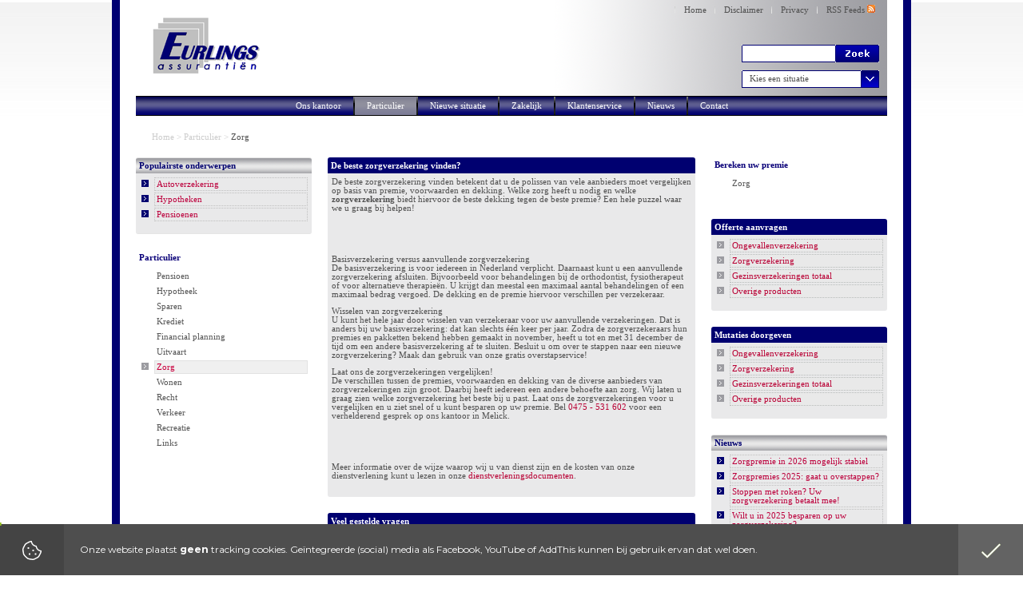

--- FILE ---
content_type: text/html; charset=UTF-8
request_url: https://www.eurlingsassurantien.nl/particulier/zorg
body_size: 12299
content:
<!doctype html>
<html>
    <head>
        <meta charset="UTF-8">
        <meta http-equiv="content-style-type" content="text/css">
        <meta http-equiv="cache-control" content="public">
        <meta name="robots" content="index,follow">
        <meta name="viewport" content="width=device-width, initial-scale=1, maximum-scale=1, user-scalable=no">
        <meta name="keywords" content="zorg, zorgverzekering, basisverzekering, aanvullende dekking, goedkoopste, vergelijk zorgverzekering">
        <meta name="description" content="Voor een deskundig en onafhankelijk advies voor zorg van C.V. Eurlings Assurantiën te Melick.">
        <meta name="title" content="De beste zorgverzekering vinden?">
        <meta name="author" content="C.V. Eurlings Assurantiën">
        <title>C.V. Eurlings Assurantiën</title>
        <link rel="alternate" title="C.V. Eurlings Assurantiën -  Nieuws" type="application/rss+xml" href="https://www.eurlingsassurantien.nl/feeds/particulier.rss">
        <link rel="alternate" title="C.V. Eurlings Assurantiën -  Nieuws" type="application/rss+xml" href="https://www.eurlingsassurantien.nl/feeds/zakelijk.rss">
        <script type="text/javascript" src="https://cdn.denkis.nl/jquery/jquery-1.7.2.min.js"></script>
        <link rel="stylesheet" type="text/css" href="https://fonts.googleapis.com/css?family=Montserrat:400,700">
        <link rel="stylesheet" type="text/css" href="https://cdn.denkis.nl/jquery/plugin/scroll/custom-content-scroller/latest/jquery.mCustomScrollbar.min.css">
<link rel="stylesheet" type="text/css" href="https://fonts.googleapis.com/css?family=Montserrat:400,700">
<link rel="stylesheet" type="text/css" href="https://cdn.denkis.nl/jquery/plugin/scroll/custom-content-scroller/latest/jquery.mCustomScrollbar.min.css">
        <link type="text/css" rel="stylesheet" media="all" href="https://cdn.denkis.nl/font/icon/font-awesome/latest/css/font-awesome.min.css">
        <link type="text/css" rel="stylesheet" media="all" href="https://www.mijndenkadmin.nl/coreStyle.css">
        <link type="text/css" rel="stylesheet" media="all" href= "https://www.eurlingsassurantien.nl/style.css">
        <script type="text/javascript" src="https://cdn.denkis.nl/jquery/plugin/easing/jquery-easing/1.3/jquery.easing.min.js"></script>
        <script type="text/javascript" src="https://cdn.denkis.nl/jquery/plugin/menu/doubleTapToGo/latest/doubleTapToGo.js"></script>
        <link type="text/css" rel="stylesheet" media="all" href="https://cdn.denkis.nl/bootstrap/latest/css/bootstrap.min.css">
        <script type="text/javascript" src="https://cdn.denkis.nl/bootstrap/latest/js/bootstrap.min.js"></script>
        <script type="text/javascript" src="https://cdn.denkis.nl/js/cookie/latest/js.cookie.js"></script>
        <script type="text/javascript" src="https://www.eurlingsassurantien.nl/jscripts/blocks.js"></script>
        <link rel="stylesheet" type="text/css" media="all" href="https://www.eurlingsassurantien.nl/load-css/particulier/zorg">
        <script type="text/javascript" src="https://www.eurlingsassurantien.nl/load-js/particulier/zorg" async></script>
    </head>
    <body>
        <div class="dtSideDiv">
    <div class="dtClose" id="dtClose">
        <span><i class="fa fa-close"></i></span>
    </div>
    <div class="dtHeader">
        <span>Kies een situatie</span>
    </div>
    <div class="dtContent">
        <ul>
                    <li><a href="/nieuwe-situatie/uw-werk-inkomen/arbeidsongeschikt-raken"><i class="fa fa-fw fa-arrow-left"></i> Arbeidsongeschikt raken</a></li>
                    <li><a href="/nieuwe-situatie/uw-werk-inkomen/belasting-betalen"><i class="fa fa-fw fa-arrow-left"></i> Belasting betalen</a></li>
                    <li><a href="/nieuwe-situatie/uw-werk-inkomen/eerder-stoppen-met-werken"><i class="fa fa-fw fa-arrow-left"></i> Eerder stoppen met werken</a></li>
                    <li><a href="/nieuwe-situatie/uw-werk-inkomen/eigen-zaak-starten"><i class="fa fa-fw fa-arrow-left"></i> Eigen zaak starten</a></li>
                    <li><a href="/nieuwe-situatie/uw-woning/huis-huren"><i class="fa fa-fw fa-arrow-left"></i> Huis huren</a></li>
                    <li><a href="/nieuwe-situatie/uw-woning/huis-kopen"><i class="fa fa-fw fa-arrow-left"></i> Huis kopen</a></li>
                    <li><a href="/nieuwe-situatie/uw-gezin/kinderen"><i class="fa fa-fw fa-arrow-left"></i> Kinderen</a></li>
                    <li><a href="/nieuwe-situatie/uw-werk-inkomen/met-pensioen-gaan"><i class="fa fa-fw fa-arrow-left"></i> Met pensioen gaan</a></li>
                    <li><a href="/nieuwe-situatie/uw-werk-inkomen/nieuwe-baan"><i class="fa fa-fw fa-arrow-left"></i> Nieuwe baan</a></li>
                    <li><a href="/nieuwe-situatie/uw-werk-inkomen/ontslag"><i class="fa fa-fw fa-arrow-left"></i> Ontslag</a></li>
                    <li><a href="/nieuwe-situatie/je-studie/op-kamers-gaan"><i class="fa fa-fw fa-arrow-left"></i> Op kamers gaan</a></li>
                    <li><a href="/nieuwe-situatie/uw-gezin/overlijden"><i class="fa fa-fw fa-arrow-left"></i> Overlijden</a></li>
                    <li><a href="/nieuwe-situatie/uw-werk-inkomen/promotie"><i class="fa fa-fw fa-arrow-left"></i> Promotie</a></li>
                    <li><a href="/nieuwe-situatie/uw-gezin/samenwonen-en-trouwen"><i class="fa fa-fw fa-arrow-left"></i> Samenwonen en trouwen</a></li>
                    <li><a href="/nieuwe-situatie/uw-gezin/scheiden"><i class="fa fa-fw fa-arrow-left"></i> Scheiden</a></li>
                    <li><a href="/nieuwe-situatie/je-studie/studiefinanciering"><i class="fa fa-fw fa-arrow-left"></i> Studiefinanciering</a></li>
                    <li><a href="/nieuwe-situatie/je-studie/studieschuld"><i class="fa fa-fw fa-arrow-left"></i> Studieschuld</a></li>
                    <li><a href="/nieuwe-situatie/uw-woning/verbouwen"><i class="fa fa-fw fa-arrow-left"></i> Verbouwen</a></li>
                    <li><a href="/nieuwe-situatie/uw-woning/verhuizen"><i class="fa fa-fw fa-arrow-left"></i> Verhuizen</a></li>
                    <li><a href="/nieuwe-situatie/uw-werk-inkomen/ziek-zijn"><i class="fa fa-fw fa-arrow-left"></i> Ziek zijn</a></li>
        </ul>
    </div>
    <div class="dtFooter">
        <ul>
            <li><a href="tel:+31 475 531 602"><i class="fa fa-fw fa-phone"></i> 0475 - 531 602</a></li>
            <li><a href="/contact/contact" target="_self"><i class="fa fa-fw fa-envelope-o"></i> E-mail</a></li>
            <li><a href="https://maps.google.com/?q=Apollolaan 4, 6074 EH, Melick" target="_blank"><i class="fa fa-fw fa-map-marker"></i> Locatie</a></li>
        </ul>
    </div>
</div>

        <div class="siteContainer">
            <div class="bg" id="bg" data-stellar-ratio="0.15" data-stellar-horizontal-offset="0">
                <div class="bgPxLeft"></div>
                <div class="bgPxRight"></div>
            </div>
            <div class="bgImage" id="bgImage">
                <div class="bgImageBgColor" style="max-width:980px;"></div>
            </div>
            <div class="bgImageTop" id="bgImageTop"></div>
            <div class="siteWrapper" id="siteWrapper">
                <div class="container">
                    <div class="row">
                        <div class="col-md-12 ">
                            <div id="id338" class="block-container-style6 ">
                                <div id="blockCC-id338" class="block-content-container content-container-style6" style="min-height:145px;">
                                    <div class="block-content content-style6">
                                        <div style="position:absolute;width:136px;height:95px;top:10px;left:20px;background-color:transparent;background-image:url(/images/logo-1.png);background-repeat:no-repeat;z-index:20;" class="logo">
<a href="/home" target="" title="Terug naar de homepage"><div style="width:136px;height:95px;cursor:pointer;"></div></a></div>
                                                 <div style="position:absolute;right:10px;bottom:67px;z-index:20;" class="hidden-xs ">
                                                    <form method="post" action="/zoeken">
                                                        <div class="searchbox">
                                                            <div class="searchtext">
                                                                <input type="text" name="textToFind" class="searchtext" value="" maxlength="250" />
                                                            </div>
                                                            <div class="searchbutton">
                                                                <input type="submit" value="" class="searchbutton" onfocus="this.blur();" />
                                                            </div>
                                                        </div>
                                                    </form>
                                                </div>
         <div style="position:absolute;right:10px;bottom:35px;z-index:300;" class="hidden-xs ">
    <span class="dtButton" id="dtToggle">Kies een situatie</span>
</div>
                            <div style="position:absolute;width:100%;line-height:19px;top:0px;left:0px;z-index:10;" class="menu-top1-default menu-top1 hidden-xs">
                                <div class="right">
                                    <ul >
                                        <li style="cursor:pointer;" onclick="window.location='/home'">Home</li>
                                        <li style="cursor:pointer;" onclick="window.location='/disclaimer'">Disclaimer</li>
                                        <li style="cursor:pointer;" onclick="window.location='/privacy-statement'">Privacy</li>
                                        <li style="cursor:pointer;" onclick="window.location='/nieuws/rss-feeds'">RSS Feeds <img src="/images/icon-rss-10x10.png" alt="Abonneer u op onze nieuws items." /></li>
                                    </ul>
                                </div>
                            </div>
                                            <div style="float:left;width:100%;margin-top:120px;line-height:25px;" class="menu-horizontal1-default menu-horizontal1">
                                            <a id="responsiveMenuToggle" class="hidden-md hidden-lg" href="#">Menu <i class="fa fa-bars"></i></a>
                                                <div id="responsiveMenu" class="hidden-md hidden-lg">
                                                    <ul class="responsiveMenuList" >
                            <li class="has-sub"><a class="" href="/ons-kantoor/wie-zijn-u-van-dienst" target="_self">Ons kantoor</a>
                                <ul class="">
                                <li class=""><a href="/ons-kantoor/wie-zijn-u-van-dienst" target="_self" class="">Wie zijn u van dienst</a></li>
                                <li class=""><a href="/ons-kantoor/wat-doen-wij-voor-u" target="_self" class="">Wat doen wij voor u</a></li>
                                <li class=""><a href="/ons-kantoor/onze-dienstverlening" target="_self" class="">Onze dienstverlening</a></li>
                                <li class=""><a href="/ons-kantoor/onze-kwaliteitswaarborgen" target="_self" class="">Onze kwaliteitswaarborgen</a></li>
                                <li class=""><a href="/ons-kantoor/links" target="_self" class="">Links</a></li>
                                </ul>
</li>
                            <li class="has-sub current"><a href="/particulier" target="_self" class=" down">Particulier</a>
                                <ul class="">
                                <li class=""><a href="/particulier/pensioen" target="_self" class="">Pensioen</a></li>
                                <li class=""><a href="/particulier/hypotheek" target="_self" class="">Hypotheek</a></li>
                                <li class=""><a href="/particulier/sparen" target="_self" class="">Sparen</a></li>
                                <li class=""><a href="/particulier/krediet" target="_self" class="">Krediet</a></li>
                                <li class=""><a href="/particulier/financial-planning" target="_self" class="">Financial planning</a></li>
                                <li class=""><a href="/particulier/uitvaart" target="_self" class="">Uitvaart</a></li>
                                <li class="current "><a href="/particulier/zorg" target="_self" class="">Zorg</a></li>
                                <li class=""><a href="/particulier/wonen" target="_self" class="">Wonen</a></li>
                                <li class=""><a href="/particulier/recht" target="_self" class="">Recht</a></li>
                                <li class=""><a href="/particulier/verkeer" target="_self" class="">Verkeer</a></li>
                                <li class=""><a href="/particulier/recreatie" target="_self" class="">Recreatie</a></li>
                                <li class=""><a href="/particulier/links" target="_self" class="">Links</a></li>
                                </ul>
</li>
                            <li class="has-sub"><a href="/nieuwe-situatie" target="_self" class=" down">Nieuwe situatie</a>
                                <ul class="">
                                <li class="has-sub"><a class="" href="/nieuwe-situatie/uw-gezin/samenwonen-en-trouwen" target="_self">Uw gezin</a>
                                    <ul class="">
                                    <li class=""><a href="/nieuwe-situatie/uw-gezin/samenwonen-en-trouwen" target="_self" class="">Samenwonen en trouwen</a></li>
                                    <li class=""><a href="/nieuwe-situatie/uw-gezin/kinderen" target="_self" class="">Kinderen</a></li>
                                    <li class=""><a href="/nieuwe-situatie/uw-gezin/scheiden" target="_self" class="">Scheiden</a></li>
                                    <li class=""><a href="/nieuwe-situatie/uw-gezin/overlijden" target="_self" class="">Overlijden</a></li>
                                    </ul>
</li>
                                <li class="has-sub"><a class="" href="/nieuwe-situatie/uw-werk-inkomen/nieuwe-baan" target="_self">Uw werk en inkomen</a>
                                    <ul class="">
                                    <li class=""><a href="/nieuwe-situatie/uw-werk-inkomen/nieuwe-baan" target="_self" class="">Nieuwe baan</a></li>
                                    <li class=""><a href="/nieuwe-situatie/uw-werk-inkomen/promotie" target="_self" class="">Promotie</a></li>
                                    <li class=""><a href="/nieuwe-situatie/uw-werk-inkomen/ontslag" target="_self" class="">Ontslag</a></li>
                                    <li class=""><a href="/nieuwe-situatie/uw-werk-inkomen/ziek-zijn" target="_self" class="">Ziek zijn</a></li>
                                    <li class=""><a href="/nieuwe-situatie/uw-werk-inkomen/arbeidsongeschikt-raken" target="_self" class="">Arbeidsongeschikt raken</a></li>
                                    <li class=""><a href="/nieuwe-situatie/uw-werk-inkomen/eerder-stoppen-met-werken" target="_self" class="">Eerder stoppen met werken</a></li>
                                    <li class=""><a href="/nieuwe-situatie/uw-werk-inkomen/met-pensioen-gaan" target="_self" class="">Met pensioen gaan</a></li>
                                    <li class=""><a href="/nieuwe-situatie/uw-werk-inkomen/eigen-zaak-starten" target="_self" class="">Eigen zaak starten</a></li>
                                    <li class=""><a href="/nieuwe-situatie/uw-werk-inkomen/belasting-betalen" target="_self" class="">Belasting betalen</a></li>
                                    </ul>
</li>
                                <li class="has-sub"><a class="" href="/nieuwe-situatie/uw-woning/huis-kopen" target="_self">Uw woning</a>
                                    <ul class="">
                                    <li class=""><a href="/nieuwe-situatie/uw-woning/huis-kopen" target="_self" class="">Huis kopen</a></li>
                                    <li class=""><a href="/nieuwe-situatie/uw-woning/huis-huren" target="_self" class="">Huis huren</a></li>
                                    <li class=""><a href="/nieuwe-situatie/uw-woning/verbouwen" target="_self" class="">Verbouwen</a></li>
                                    <li class=""><a href="/nieuwe-situatie/uw-woning/verhuizen" target="_self" class="">Verhuizen</a></li>
                                    </ul>
</li>
                                <li class="has-sub"><a class="" href="/nieuwe-situatie/je-studie/studiefinanciering" target="_self">Je studie</a>
                                    <ul class="">
                                    <li class=""><a href="/nieuwe-situatie/je-studie/studiefinanciering" target="_self" class="">Studiefinanciering</a></li>
                                    <li class=""><a href="/nieuwe-situatie/je-studie/studieschuld" target="_self" class="">Studieschuld</a></li>
                                    <li class=""><a href="/nieuwe-situatie/je-studie/op-kamers-gaan" target="_self" class="">Op kamers gaan</a></li>
                                    </ul>
</li>
                                </ul>
</li>
                            <li class="has-sub"><a href="/zakelijk" target="_self" class=" down">Zakelijk</a>
                                <ul class="">
                                <li class=""><a href="/zakelijk/ondernemer" target="_self" class="">Ondernemer</a></li>
                                <li class=""><a href="/zakelijk/employee-benefits" target="_self" class="">Employee benefits</a></li>
                                <li class=""><a href="/zakelijk/risico-analyse" target="_self" class="">Risico analyse</a></li>
                                <li class=""><a href="/zakelijk/verzekeringen" target="_self" class="">Verzekeringen</a></li>
                                <li class=""><a href="/zakelijk/links" target="_self" class="">Links</a></li>
                                </ul>
</li>
                            <li class="has-sub"><a class="" href="/klantenservice/algemeen" target="_self">Klantenservice</a>
                                <ul class="">
                                <li class=""><a href="/klantenservice/algemeen" target="_self" class="">Algemeen</a></li>
                                <li class=""><a href="/klantenservice/premie-berekenen" target="_self" class="">Premie berekenen</a></li>
                                <li class=""><a href="/klantenservice/offerte-aanvragen" target="_self" class="">Offerte aanvragen</a></li>
                                <li class=""><a href="/klantenservice/mutaties-doorgeven" target="_self" class="">Mutaties doorgeven</a></li>
                                <li class=""><a href="/klantenservice/handige-rekentools" target="_self" class="">Handige rekentools</a></li>
                                <li class="has-sub"><a href="/klantenservice/schade-melden" target="_self" class=" down">Schade melden</a>
                                    <ul class="">
                                    <li class=""><a href="/klantenservice/schade-melden/autoruitschade-melden" target="_self" class="">Autoruitschade melden</a></li>
                                    </ul>
</li>
                                <li class=""><a href="/klantenservice/adreswijziging" target="_self" class="">Adreswijziging</a></li>
                                <li class=""><a href="/klantenservice/bel-mij-service" target="_self" class="">Bel-mij-service</a></li>
                                <li class=""><a href="/klantenservice/totaalrelatie-service" target="_self" class="">Totaalrelatie-service</a></li>
                                <li class=""><a href="/klantenservice/klanttevredenheid" target="_self" class="">Klanttevredenheid</a></li>
                                <li class=""><a href="/klantenservice/aanbeveling" target="_self" class="">Aanbeveling</a></li>
                                <li class=""><a href="/klantenservice/klacht" target="_self" class="">Klachtmelding</a></li>
                                <li class=""><a href="/klantenservice/downloads" target="_self" class="">Downloads</a></li>
                                </ul>
</li>
                            <li class="has-sub"><a class="" href="/nieuws/particulier" target="_self">Nieuws</a>
                                <ul class="">
                                <li class=""><a href="/nieuws/particulier" target="_self" class="">Particulier</a></li>
                                <li class=""><a href="/nieuws/zakelijk" target="_self" class="">Zakelijk</a></li>
                                <li class=""><a href="/nieuws/rss-feeds" target="_self" class="">RSS Feeds</a></li>
                                </ul>
</li>
                            <li class="has-sub"><a class="" href="/contact/contact" target="_self">Contact</a>
                                <ul class="">
                                <li class=""><a href="/contact/contact" target="_self" class="">Contact</a></li>
                                <li class=""><a href="/contact/adresgegevens" target="_self" class="">Adresgegevens</a></li>
                                <li class=""><a href="/contact/route" target="_self" class="">Route</a></li>
                                </ul>
</li>
                            </ul>

                                                    <span style="height:20;"></span>
                                                </div>
                                                <table style="height:100%;margin:auto;" border="0" cellspacing="0" cellpadding="0" class="hidden-xs hidden-sm">
                                                <tr>
                                                    <td class="separator-outer"></td>
                                                    <td class="link"><a href="/ons-kantoor/wie-zijn-u-van-dienst" title="Over ons en onze dienstverlening" target="_self">Ons kantoor</a></td>
                                                    <td class="separator-inner"></td>
                                                    <td class="link selected"><a href="/particulier" title="Over financiële producten voor particuliere relaties" class="selected">Particulier</a></td>
                                                    <td class="separator-inner"></td>
                                                    <td class="link"><a href="/nieuwe-situatie" title="Wat u weten moet wanneer uw persoonlijke situatie verandert">Nieuwe situatie</a></td>
                                                    <td class="separator-inner"></td>
                                                    <td class="link"><a href="/zakelijk" title="Over financiële producten voor zakelijke relaties">Zakelijk</a></td>
                                                    <td class="separator-inner"></td>
                                                    <td class="link"><a href="/klantenservice/algemeen" title="Om u nóg beter van dienst te zijn" target="_self">Klantenservice</a></td>
                                                    <td class="separator-inner"></td>
                                                    <td class="link"><a href="/nieuws/particulier" title="Om u op de hoogte te houden" target="_self">Nieuws</a></td>
                                                    <td class="separator-inner"></td>
                                                    <td class="link"><a href="/contact/contact" title="Om snel contact met ons te leggen" target="_self">Contact</a></td>
                                                    <td class="separator-outer"></td>
                                                </tr>
                                                </table>
                                            </div>

                                    </div>
                                </div>
                            </div>
                        </div>
                    </div>
                    <div class="row">
                        <div class="col-md-12 ">
                            <div id="id366" class="block-container-style10 ">
                                <div id="blockCC-id366" class="block-content-container content-container-style10" style="min-height:1px;">
                                    <div class="block-content content-style10">
                                        <ul>
                                <li><a href="https://www.eurlingsassurantien.nl/home" title="Terug naar bovenliggende pagina: Home">Home</a> &gt; </li>
                                <li><a href="/particulier/" title="Terug naar bovenliggende pagina: Particulier">Particulier</a> &gt; </li>
                                <span title="Hier bevindt u zich" class="selected">Zorg</span>
                            </ul>

                                    </div>
                                </div>
                            </div>
                        </div>
                    </div>
                    <div class="row">
                    <div class="col-md-3">
                         <div class="row">
                            <div class="col-xs-12 col-sm-4 col-md-12 col-lg-12 hidden-xs hidden-sm">
                            <div id="id75" class="block-container-style3 ">
                                <div class="block-title-container title-container-style3">
                                    <div class="block-title title-style3">
                                        Populairste onderwerpen
                                    </div>
                                </div>
                                <div id="blockCC-id75" class="block-content-container content-container-style3" style="min-height:1px;">
                                    <div class="block-content content-style3">
                                        <ul>
                                <li><h3><a onfocus="this.blur();" href="http://webmodules.vkg.com/auto?frameID=vkg-auto&parentURL=www.eurlingsassurantien.nl&tpnummer=4255 " target="_self" id="def0xx-pos0xx-stl3xx-aut0-id696be32f433b8" title="Deze link brengt u naar de pagina: Autoverzekering">Autoverzekering</a></h3></li>
                                <li><h3><a onfocus="this.blur();" href="/particulier/hypotheek" target="_self" id="def0xx-pos0xx-stl3xx-aut0-id696be32f433bd" title="Deze link brengt u naar de pagina: Hypotheken">Hypotheken</a></h3></li>
                                <li><h3><a onfocus="this.blur();" href="/particulier/pensioen" target="_self" id="def0xx-pos0xx-stl3xx-aut0-id696be32f433bf" title="Deze link brengt u naar de pagina: Pensioenen">Pensioenen</a></h3></li>
                            </ul>

                                    </div>
                                </div>
                            </div>
                            </div>
                            <div class="col-xs-12 col-sm-4 col-md-12 col-lg-12 hidden-xs hidden-sm">
                            <div id="id47" class="block-container-style2 ">
                                <div class="block-title-container title-container-style2">
                                    <div class="block-title title-style2">
                                        Particulier
                                    </div>
                                </div>
                                <div id="blockCC-id47" class="block-content-container content-container-style2" style="min-height:1px;">
                                    <div class="block-content content-style2">
                                        <ul>
                                <li><a onfocus="this.blur();" href="/particulier/pensioen" id="def0xx-pos0xx-stl2xx-aut6-id696be32f4421f" title="Ga naar de pagina Pensioen">Pensioen</a></li>
                                <li><a onfocus="this.blur();" href="/particulier/hypotheek" id="def0xx-pos0xx-stl2xx-aut6-id696be32f4429c" title="Ga naar de pagina Hypotheek">Hypotheek</a></li>
                                <li><a onfocus="this.blur();" href="/particulier/sparen" id="def0xx-pos0xx-stl2xx-aut6-id696be32f442e6" title="Ga naar de pagina Sparen">Sparen</a></li>
                                <li><a onfocus="this.blur();" href="/particulier/krediet" id="def0xx-pos0xx-stl2xx-aut6-id696be32f4433d" title="Ga naar de pagina Krediet">Krediet</a></li>
                                <li><a onfocus="this.blur();" href="/particulier/financial-planning" id="def0xx-pos0xx-stl2xx-aut6-id696be32f44392" title="Ga naar de pagina Financial planning">Financial planning</a></li>
                                <li><a onfocus="this.blur();" href="/particulier/uitvaart" id="def0xx-pos0xx-stl2xx-aut6-id696be32f443d9" title="Ga naar de pagina Uitvaart">Uitvaart</a></li>
                                <li class="selected"><a onfocus="this.blur();" href="/particulier/zorg" id="def0xx-pos0xx-stl2xx-aut6-id696be32f4441a" title="U bevindt zich op dit moment op de pagina: Zorg">Zorg</a></li>
                                <li><a onfocus="this.blur();" href="/particulier/wonen" id="def0xx-pos0xx-stl2xx-aut6-id696be32f4445d" title="Ga naar de pagina Wonen">Wonen</a></li>
                                <li><a onfocus="this.blur();" href="/particulier/recht" id="def0xx-pos0xx-stl2xx-aut6-id696be32f444f4" title="Ga naar de pagina Recht">Recht</a></li>
                                <li><a onfocus="this.blur();" href="/particulier/verkeer" id="def0xx-pos0xx-stl2xx-aut6-id696be32f44554" title="Ga naar de pagina Verkeer">Verkeer</a></li>
                                <li><a onfocus="this.blur();" href="/particulier/recreatie" id="def0xx-pos0xx-stl2xx-aut6-id696be32f44619" title="Ga naar de pagina Recreatie">Recreatie</a></li>
                                <li><a onfocus="this.blur();" href="/particulier/links" id="def0xx-pos0xx-stl2xx-aut6-id696be32f44663" title="Ga naar de pagina Links">Links</a></li>
                            </ul>
                                    </div>
                                </div>
                            </div>
                            </div>
                         </div>
                    </div>
                    <div class="col-md-6">
                         <div class="row">
                            <div class="col-xs-12 col-sm-12 col-md-12 col-lg-12">
                            <div id="id109" class="block-container-style1 ">
                                <div class="block-title-container title-container-style1">
                                    <div class="block-title title-style1">
                                        <h1>De beste zorgverzekering vinden?</h1>
                                    </div>
                                </div>
                                <div id="blockCC-id109" class="block-content-container content-container-style1" style="min-height:1px;">
                                    <div class="block-content content-style1">
                                        <p>De beste zorgverzekering vinden betekent dat u de polissen van vele aanbieders moet vergelijken op basis van premie, voorwaarden en dekking. Welke zorg heeft u nodig en welke <strong>zorgverzekering</strong> biedt hiervoor de beste dekking tegen de beste premie? Een hele puzzel waar we u graag bij helpen!
                            <div class="multiTagButton multiTagButton-96e0a45f6d9ccc4878ff1b7460cd439a">
                                <a href="/i/advies-zorg--en--ongevallen/143" target="_self" title="Vraag ons om advies"><span class="multiTagButtonText"></span></a>
                            </div>
</p>
<h2>Basisverzekering versus aanvullende zorgverzekering</h2>
<p>De basisverzekering is voor iedereen in Nederland verplicht. Daarnaast kunt u een aanvullende zorgverzekering afsluiten. Bijvoorbeeld voor behandelingen bij de orthodontist, fysiotherapeut of voor alternatieve therapie&euml;n. U krijgt dan meestal een maximaal aantal behandelingen of een maximaal bedrag vergoed. De dekking en de premie hiervoor verschillen per verzekeraar.</p>
<h2>Wisselen van zorgverzekering</h2>
<p>U kunt het hele jaar door wisselen van verzekeraar voor uw aanvullende verzekeringen. Dat is anders bij uw basisverzekering: dat kan slechts &eacute;&eacute;n keer per jaar. Zodra de zorgverzekeraars hun premies en pakketten bekend hebben gemaakt in november, heeft u tot en met 31 december de tijd om een andere basisverzekering af te sluiten. Besluit u om over te stappen naar een nieuwe zorgverzekering? Maak dan gebruik van onze gratis overstapservice!</p>
<h2>Laat ons de zorgverzekeringen vergelijken!</h2>
<p>De verschillen tussen de premies, voorwaarden en dekking van de diverse aanbieders van zorgverzekeringen zijn groot. Daarbij heeft iedereen een andere behoefte aan zorg. Wij laten u graag zien welke zorgverzekering het beste bij u past. Laat ons de zorgverzekeringen voor u vergelijken en u ziet snel of u kunt besparen op uw premie. Bel <a href="tel:+31 475 531 602">0475 - 531 602</a> voor een verhelderend gesprek op ons kantoor in Melick.
                            <div class="multiTagButton multiTagButton-d5069ef7452f30ed4b6ffdc0ded8c74c">
                                <a href="/i/afspraak-zorg--en--ongevallen/143" target="_self" title="Maak een afspraak met ons"><span class="multiTagButtonText"></span></a>
                            </div>
</p><p>Meer informatie over de wijze waarop wij u van dienst zijn en de kosten van onze dienstverlening kunt u lezen in onze <a href="/ons-kantoor/onze-dienstverlening">dienstverleningsdocumenten</a>.</p>
                            <div class="addthis_sharing_toolbox" style="float:left;margin-top:10px;"></div>

                                    </div>
                                </div>
                            </div>
                            </div>
                            <div class="col-xs-12 col-sm-12 col-md-12 col-lg-12">
                            <div id="id81" class="block-container-style1 ">
                                <div class="block-title-container title-container-style1">
                                    <div class="block-title title-style1">
                                        Veel gestelde vragen
                                    </div>
                                    <div id="def0xx-pos0xx-stl1xx-autid81-id696be32f48ee8" title="Door op de items binnen dit blokje te klikken verschijnt er een informatieschermpje.&lt;br /&gt;Het schermpje kunt u doormiddel van het kruisje rechtsboven sluiten" class="block-title-ptv"></div>
                                </div>
                                <div id="blockCC-id81" class="block-content-container content-container-style1" style="min-height:1px;">
                                    <div class="block-content content-style1">
                                        <ul>
                                <li><a href="/p/119/82/kan-ik-gemaakte-zorgkosten-aftrekken-van-de-belasting">Kan ik gemaakte zorgkosten aftrekken van de belasting?</a></li>
                                <li><a href="/p/275/82/is-mijn-zorgverzekering-nog-wel-up-to-date">Is mijn zorgverzekering nog wel up-to-date?</a></li>
                                <li><a href="/p/292/82/hoe-hoog-is-het-eigen-risico-in-mijn-zorgverzekering">Hoe hoog is het eigen risico in mijn zorgverzekering?</a></li>
                                <li><a href="/p/315/82/wat-houdt-de-lsquobudgetpolisrsquo-in">Wat houdt de &lsquo;budgetpolis&rsquo; in?</a></li>
                                <li><a href="/p/348/82/krijg-ik-tandartskosten-vergoed">Krijg ik tandartskosten vergoed?</a></li>
                                <li><a href="/p/216/82/als-ik-in-het-buitenland-ga-studeren-ben-ik-dan-nog-verzekerd-voor-de-zorgverzekering">Als ik in het buitenland ga studeren, ben ik dan nog verzekerd voor de zorgverzekering?</a></li>
                                <li><a href="/p/187/82/zijn-zorgverzekeraars-verplicht-om-mij-te-accepteren">Zijn zorgverzekeraars verplicht om mij te accepteren?</a></li>
                                <li><a href="/p/188/82/moet-ik-mijn-basisverzekering-en-aanvullende-verzekeringen-bij-dezelfde-zorgverzekeraar-afsluiten">Moet ik mijn basisverzekering en aanvullende verzekeringen bij dezelfde zorgverzekeraar afsluiten?</a></li>
                            </ul>

                                    </div>
                                </div>
                            </div>
                            </div>
                            <div class="col-xs-12 col-sm-6 col-md-6 col-lg-6">
                            <div id="id14" class="block-container-style1 ">
                                <div class="block-title-container title-container-style1">
                                    <div class="block-title title-style1">
                                        Productinformatie
                                    </div>
                                    <div id="def0xx-pos0xx-stl1xx-autid14-id696be32f4b7e7" title="Door op de items binnen dit blokje te klikken verschijnt er een informatieschermpje.&lt;br /&gt;Het schermpje kunt u doormiddel van het kruisje rechtsboven sluiten" class="block-title-ptv"></div>
                                </div>
                                <div id="blockCC-id14" class="block-content-container content-container-style1" style="min-height:1px;">
                                    <div class="block-content content-style1">
                                        <ul>
                                <li><a href="/p/26/82/wia-aanvullingsverzekering">WIA-aanvullingsverzekering</a></li>
                                <li><a href="/p/3/82/arbeidsongeschiktheids-verzekering">Arbeidsongeschiktheids-verzekering</a></li>
                                <li><a href="/p/18/82/ongevallenverzekering">Ongevallenverzekering</a></li>
                                <li><a href="/p/28/82/zorgverzekering">Zorgverzekering</a></li>
                                <li><a href="/p/27/82/overlijdensrisicoverzekering">Overlijdensrisicoverzekering</a></li>
                            </ul>

                                    </div>
                                </div>
                            </div>
                            </div>
                            <div class="col-xs-12 col-sm-6 col-md-6 col-lg-6">
                            <div id="id77" class="block-container-style1 ">
                                <div class="block-title-container title-container-style1">
                                    <div class="block-title title-style1">
                                        Tips
                                    </div>
                                    <div id="def0xx-pos0xx-stl1xx-autid77-id696be32f4e321" title="Door op de items binnen dit blokje te klikken verschijnt er een informatieschermpje.&lt;br /&gt;Het schermpje kunt u doormiddel van het kruisje rechtsboven sluiten" class="block-title-ptv"></div>
                                </div>
                                <div id="blockCC-id77" class="block-content-container content-container-style1" style="min-height:1px;">
                                    <div class="block-content content-style1">
                                        <ul>
                                <li><a href="/p/95/82/weet-waar-u-de-beste-zorg-kunt-vinden">Weet waar u de beste zorg kunt vinden</a></li>
                                <li><a href="/p/233/82/maak-gebruik-van-de-aftrek-ziektekosten">Maak gebruik van de aftrek ziektekosten</a></li>
                                <li><a href="/p/342/82/uw-kind-18-jaar-zorg-voor-een-eigen-zorgverzekering">Uw kind 18 jaar? Zorg voor een eigen zorgverzekering!</a></li>
                                <li><a href="/p/310/82/naar-verpleeg-of-verzorgingshuis-meld-het-ons-en-bespaar-op-uw-zorgpremie">Naar verpleeg- of verzorgingshuis? Meld het ons en bespaar op uw zorgpremie</a></li>
                                <li><a href="/p/276/82/staar-u-niet-blind-op-een-lage-premie">Staar u niet blind op een lage premie</a></li>
                                <li><a href="/p/58/82/geen-onzekerheid-over-uw-woonlasten">Geen onzekerheid over uw woonlasten</a></li>
                                <li><a href="/p/96/82/verzeker-tandartskosten-kinderen">Verzeker tandartskosten kinderen</a></li>
                                <li><a href="/p/97/82/check-de-dekking-van-medische-kosten-op-reis">Check de dekking van medische kosten op reis</a></li>
                            </ul>

                                    </div>
                                </div>
                            </div>
                            </div>
                         </div>
                    </div>
                    <div class="col-md-3">
                         <div class="row">
                            <div class="col-xs-12 col-sm-4 col-md-12 col-lg-12">
                            <div id="id78" class="block-container-style2 ">
                                <div class="block-title-container title-container-style2">
                                    <div class="block-title title-style2">
                                        Bereken uw premie
                                    </div>
                                </div>
                                <div id="blockCC-id78" class="block-content-container content-container-style2" style="min-height:1px;">
                                    <div class="block-content content-style2">
                                        <ul>
  <li><a onfocus="this.blur();" href="https://mijn.stadholland.nl/Aanmelden/NuAanmelden.aspx?tussenpersoon=77A7205EC6E2FF50FC34CAC2D10777A4" title="Zorg" target="_blank">Zorg</a></li>
</ul>

                                    </div>
                                </div>
                            </div>
                            </div>
                            <div class="col-xs-12 col-sm-4 col-md-12 col-lg-12">
                            <div id="id79" class="block-container-style1 ">
                                <div class="block-title-container title-container-style1">
                                    <div class="block-title title-style1">
                                        Offerte aanvragen
                                    </div>
                                </div>
                                <div id="blockCC-id79" class="block-content-container content-container-style1" style="min-height:1px;">
                                    <div class="block-content content-style1">
                                        <ul>
  <li><a onfocus="this.blur();" href="/t/48f7a84ca2f7002d81fe9c88f59d4e33/82/ongevallenverzekering">Ongevallenverzekering</a></li>
  <li><a onfocus="this.blur();" href="/t/b26a1a90f96a02c6e09cb555bcf36114/82/zorgverzekering">Zorgverzekering</a></li>
  <li><a onfocus="this.blur();" href="/t/e243a1c4e34bb10963264a44e2bb91a5/82/gezinsverzekeringen-totaal">Gezinsverzekeringen totaal</a></li>
<li><a onfocus="this.blur();" href="/klantenservice/offerte-aanvragen">Overige producten</a></li>
</ul>

                                    </div>
                                </div>
                            </div>
                            </div>
                            <div class="col-xs-12 col-sm-4 col-md-12 col-lg-12">
                            <div id="id80" class="block-container-style1 ">
                                <div class="block-title-container title-container-style1">
                                    <div class="block-title title-style1">
                                        Mutaties doorgeven
                                    </div>
                                </div>
                                <div id="blockCC-id80" class="block-content-container content-container-style1" style="min-height:1px;">
                                    <div class="block-content content-style1">
                                        <ul>
  <li><a onfocus="this.blur();" href="/t/a33760ce57e52475ae4f43af215d5431/82/ongevallenverzekering">Ongevallenverzekering</a></li>
  <li><a onfocus="this.blur();" href="/t/16561b7b19da05be447b7312d163a666/82/zorgverzekering">Zorgverzekering</a></li>
  <li><a onfocus="this.blur();" href="/t/4419cfff7cb494d70009d198bf1d4d4c/82/gezinsverzekeringen-totaal">Gezinsverzekeringen totaal</a></li>
<li><a onfocus="this.blur();" href="/klantenservice/mutaties-doorgeven">Overige producten</a></li>
</ul>

                                    </div>
                                </div>
                            </div>
                            </div>
                            <div class="col-xs-12 col-sm-4 col-md-12 col-lg-12">
                            <div id="id8" class="block-container-style3 ">
                                <div class="block-title-container title-container-style3">
                                    <div class="block-title title-style3">
                                        Nieuws
                                    </div>
                                </div>
                                <div id="blockCC-id8" class="block-content-container content-container-style3" style="min-height:1px;">
                                    <div class="block-content content-style3">
                                        <ul>
                                <li>
                                    <a onfocus="this.blur();" href="/n/2790/82/zorgpremie-in-2026-mogelijk-stabiel" id="def0xx-pos0xx-stl3xx-aut0-id696be32f53ff0" title="Lees het volledige nieuwsartikel: Zorgpremie in 2026 mogelijk stabiel">Zorgpremie in 2026 mogelijk stabiel</a>
                                </li>
                                <li>
                                    <a onfocus="this.blur();" href="/n/2664/82/zorgpremies-2025-gaat-u-overstappen" id="def0xx-pos0xx-stl3xx-aut1-id696be32f53ff9" title="Lees het volledige nieuwsartikel: Zorgpremies 2025: gaat u overstappen?">Zorgpremies 2025: gaat u overstappen?</a>
                                </li>
                                <li>
                                    <a onfocus="this.blur();" href="/n/2649/82/stoppen-met-roken-uw-zorgverzekering-betaalt-mee" id="def0xx-pos0xx-stl3xx-aut2-id696be32f53fff" title="Lees het volledige nieuwsartikel: Stoppen met roken? Uw zorgverzekering betaalt mee!">Stoppen met roken? Uw zorgverzekering betaalt mee!</a>
                                </li>
                                <li>
                                    <a onfocus="this.blur();" href="/n/2608/82/wilt-u-in-2025-besparen-op-uw-zorgverzekering" id="def0xx-pos0xx-stl3xx-aut3-id696be32f54005" title="Lees het volledige nieuwsartikel: Wilt u in 2025 besparen op uw zorgverzekering?">Wilt u in 2025 besparen op uw zorgverzekering?</a>
                                </li>
                                <li>
                                    <a onfocus="this.blur();" href="/n/2541/82/overstappen-zeg-uw-zorgverzekering-op-voor-1-januari" id="def0xx-pos0xx-stl3xx-aut4-id696be32f5400b" title="Lees het volledige nieuwsartikel: Overstappen? Zeg uw zorgverzekering op v&oacute;&oacute;r 1 januari!">Overstappen? Zeg uw zorgverzekering op v&oacute;&oacute;r 1 januari!</a>
                                </li>
                                <li>
                                    <a onfocus="this.blur();" href="/nieuws/particulier" id="def0xx-pos0xx-stl3xx-aut5-id696be32f5400e" title="Ga naar het nieuwsoverzicht">Nieuwsoverzicht</a>
                                </li>
                            </ul>

                                    </div>
                                </div>
                            </div>
                            </div>
                         </div>
                    </div>
                </div>
                    <div class="row">
                        <div class="col-md-12 ">
                            <div id="id36" class="block-container-style7 ">
                                <div id="blockCC-id36" class="block-content-container content-container-style7" style="min-height:1px;">
                                    <div class="block-content content-style7">
                                        <div class="sitemap">
                                <ol>
                                    <li>
                                        <div>
                                        <ul>
                                            <li><a onfocus="this.blur();" href="/ons-kantoor/wie-zijn-u-van-dienst" title="Ga naar de pagina: Ons kantoor"  title="Ons kantoor" rev="caption:'Ons kantoor'" class="floatbox">Ons kantoor</a></li>
                                            <li><a onfocus="this.blur();" href="/ons-kantoor/wie-zijn-u-van-dienst" title="Ga naar de pagina: Wie zijn u van dienst, binnen de categorie: Ons kantoor">Wie zijn u van dienst</a></li>
                                            <li><a onfocus="this.blur();" href="/ons-kantoor/wat-doen-wij-voor-u" title="Ga naar de pagina: Wat doen wij voor u, binnen de categorie: Ons kantoor">Wat doen wij voor u</a></li>
                                            <li><a onfocus="this.blur();" href="/ons-kantoor/onze-dienstverlening" title="Ga naar de pagina: Onze dienstverlening, binnen de categorie: Ons kantoor">Onze dienstverlening</a></li>
                                            <li><a onfocus="this.blur();" href="/ons-kantoor/onze-kwaliteitswaarborgen" title="Ga naar de pagina: Onze kwaliteitswaarborgen, binnen de categorie: Ons kantoor">Onze kwaliteitswaarborgen</a></li>
                                            <li><a onfocus="this.blur();" href="/ons-kantoor/links" title="Ga naar de pagina: Links, binnen de categorie: Ons kantoor">Links</a></li>
                                            <li>&nbsp;</li>
                                        </ul>
                                        </div>
                                    </li>
                                    <li>
                                        <div>
                                        <ul>
                                            <li><a onfocus="this.blur();" href="/particulier" title="Ga naar de pagina: Particulier">Particulier</a></li>
                                            <li><a onfocus="this.blur();" href="/particulier/pensioen" title="Ga naar de pagina: Pensioen, binnen de categorie: Particulier">Pensioen</a></li>
                                            <li><a onfocus="this.blur();" href="/particulier/hypotheek" title="Ga naar de pagina: Hypotheek, binnen de categorie: Particulier">Hypotheek</a></li>
                                            <li><a onfocus="this.blur();" href="/particulier/sparen" title="Ga naar de pagina: Sparen, binnen de categorie: Particulier">Sparen</a></li>
                                            <li><a onfocus="this.blur();" href="/particulier/krediet" title="Ga naar de pagina: Krediet, binnen de categorie: Particulier">Krediet</a></li>
                                            <li><a onfocus="this.blur();" href="/particulier/financial-planning" title="Ga naar de pagina: Financial planning, binnen de categorie: Particulier">Financial planning</a></li>
                                            <li><a onfocus="this.blur();" href="/particulier/uitvaart" title="Ga naar de pagina: Uitvaart, binnen de categorie: Particulier">Uitvaart</a></li>
                                            <li><a onfocus="this.blur();" href="/particulier/zorg" title="U bevindt zich op dit moment op de pagina: Zorg, binnen de categorie: Particulier" class="selected">Zorg</a></li>
                                            <li><a onfocus="this.blur();" href="/particulier/wonen" title="Ga naar de pagina: Wonen, binnen de categorie: Particulier">Wonen</a></li>
                                            <li><a onfocus="this.blur();" href="/particulier/recht" title="Ga naar de pagina: Recht, binnen de categorie: Particulier">Recht</a></li>
                                            <li><a onfocus="this.blur();" href="/particulier/verkeer" title="Ga naar de pagina: Verkeer, binnen de categorie: Particulier">Verkeer</a></li>
                                            <li><a onfocus="this.blur();" href="/particulier/recreatie" title="Ga naar de pagina: Recreatie, binnen de categorie: Particulier">Recreatie</a></li>
                                            <li><a onfocus="this.blur();" href="/particulier/links" title="Ga naar de pagina: Links, binnen de categorie: Particulier">Links</a></li>
                                            <li>&nbsp;</li>
                                        </ul>
                                        </div>
                                    </li>
                                    <li>
                                        <div>
                                        <ul>
                                            <li><a onfocus="this.blur();" href="/nieuwe-situatie" title="Ga naar de pagina: Nieuwe situatie">Nieuwe situatie</a></li>
                                            <li><a onfocus="this.blur();" href="/nieuwe-situatie/uw-gezin/samenwonen-en-trouwen" title="Ga naar de pagina: Uw gezin, binnen de categorie: Nieuwe situatie" target="_self">Uw gezin</a></li>
                                            <li><a onfocus="this.blur();" href="/nieuwe-situatie/uw-werk-inkomen/nieuwe-baan" title="Ga naar de pagina: Uw werk en inkomen, binnen de categorie: Nieuwe situatie" target="_self">Uw werk en inkomen</a></li>
                                            <li><a onfocus="this.blur();" href="/nieuwe-situatie/uw-woning/huis-kopen" title="Ga naar de pagina: Uw woning, binnen de categorie: Nieuwe situatie" target="_self">Uw woning</a></li>
                                            <li><a onfocus="this.blur();" href="/nieuwe-situatie/je-studie/studiefinanciering" title="Ga naar de pagina: Je studie, binnen de categorie: Nieuwe situatie" target="_self">Je studie</a></li>
                                            <li>&nbsp;</li>
                                        </ul>
                                        </div>
                                    </li>
                                    <li>
                                        <div>
                                        <ul>
                                            <li><a onfocus="this.blur();" href="/zakelijk" title="Ga naar de pagina: Zakelijk">Zakelijk</a></li>
                                            <li><a onfocus="this.blur();" href="/zakelijk/ondernemer" title="Ga naar de pagina: Ondernemer, binnen de categorie: Zakelijk">Ondernemer</a></li>
                                            <li><a onfocus="this.blur();" href="/zakelijk/employee-benefits" title="Ga naar de pagina: Employee benefits, binnen de categorie: Zakelijk">Employee benefits</a></li>
                                            <li><a onfocus="this.blur();" href="/zakelijk/risico-analyse" title="Ga naar de pagina: Risico analyse, binnen de categorie: Zakelijk">Risico analyse</a></li>
                                            <li><a onfocus="this.blur();" href="/zakelijk/verzekeringen" title="Ga naar de pagina: Verzekeringen, binnen de categorie: Zakelijk">Verzekeringen</a></li>
                                            <li><a onfocus="this.blur();" href="/zakelijk/links" title="Ga naar de pagina: Links, binnen de categorie: Zakelijk">Links</a></li>
                                            <li>&nbsp;</li>
                                        </ul>
                                        </div>
                                    </li>
                                    <li>
                                        <div>
                                        <ul>
                                            <li><a onfocus="this.blur();" href="/klantenservice/algemeen" title="Ga naar de pagina: Klantenservice"  title="Klantenservice" rev="caption:'Klantenservice'" class="floatbox">Klantenservice</a></li>
                                            <li><a onfocus="this.blur();" href="/klantenservice/algemeen" title="Ga naar de pagina: Algemeen, binnen de categorie: Klantenservice">Algemeen</a></li>
                                            <li><a onfocus="this.blur();" href="/klantenservice/premie-berekenen" title="Ga naar de pagina: Premie berekenen, binnen de categorie: Klantenservice">Premie berekenen</a></li>
                                            <li><a onfocus="this.blur();" href="/klantenservice/offerte-aanvragen" title="Ga naar de pagina: Offerte aanvragen, binnen de categorie: Klantenservice">Offerte aanvragen</a></li>
                                            <li><a onfocus="this.blur();" href="/klantenservice/mutaties-doorgeven" title="Ga naar de pagina: Mutaties doorgeven, binnen de categorie: Klantenservice">Mutaties doorgeven</a></li>
                                            <li><a onfocus="this.blur();" href="/klantenservice/handige-rekentools" title="Ga naar de pagina: Handige rekentools, binnen de categorie: Klantenservice">Handige rekentools</a></li>
                                            <li><a onfocus="this.blur();" href="/klantenservice/schade-melden" title="Ga naar de pagina: Schade melden, binnen de categorie: Klantenservice">Schade melden</a></li>
                                            <li><a onfocus="this.blur();" href="/klantenservice/adreswijziging" title="Ga naar de pagina: Adreswijziging, binnen de categorie: Klantenservice">Adreswijziging</a></li>
                                            <li><a onfocus="this.blur();" href="/klantenservice/bel-mij-service" title="Ga naar de pagina: Bel-mij-service, binnen de categorie: Klantenservice">Bel-mij-service</a></li>
                                            <li><a onfocus="this.blur();" href="/klantenservice/totaalrelatie-service" title="Ga naar de pagina: Totaalrelatie-service, binnen de categorie: Klantenservice">Totaalrelatie-service</a></li>
                                            <li><a onfocus="this.blur();" href="/klantenservice/klanttevredenheid" title="Ga naar de pagina: Klanttevredenheid, binnen de categorie: Klantenservice">Klanttevredenheid</a></li>
                                            <li><a onfocus="this.blur();" href="/klantenservice/aanbeveling" title="Ga naar de pagina: Aanbeveling, binnen de categorie: Klantenservice">Aanbeveling</a></li>
                                            <li><a onfocus="this.blur();" href="/klantenservice/klacht" title="Ga naar de pagina: Klachtmelding, binnen de categorie: Klantenservice">Klachtmelding</a></li>
                                            <li><a onfocus="this.blur();" href="/klantenservice/downloads" title="Ga naar de pagina: Downloads, binnen de categorie: Klantenservice">Downloads</a></li>
                                            <li>&nbsp;</li>
                                        </ul>
                                        </div>
                                    </li>
                                    <li>
                                        <div>
                                        <ul>
                                            <li><a onfocus="this.blur();" href="/nieuws/particulier" title="Ga naar de pagina: Nieuws"  title="Nieuws" rev="caption:'Nieuws'" class="floatbox">Nieuws</a></li>
                                            <li><a onfocus="this.blur();" href="/nieuws/particulier" title="Ga naar de pagina: Particulier, binnen de categorie: Nieuws">Particulier</a></li>
                                            <li><a onfocus="this.blur();" href="/nieuws/zakelijk" title="Ga naar de pagina: Zakelijk, binnen de categorie: Nieuws">Zakelijk</a></li>
                                            <li><a onfocus="this.blur();" href="/nieuws/rss-feeds" title="Ga naar de pagina: RSS Feeds, binnen de categorie: Nieuws">RSS Feeds</a></li>
                                            <li>&nbsp;</li>
                                        </ul>
                                        </div>
                                    </li>
                                    <li>
                                        <div>
                                        <ul>
                                            <li><a onfocus="this.blur();" href="/contact/contact" title="Ga naar de pagina: Contact"  title="Contact" rev="caption:'Contact'" class="floatbox">Contact</a></li>
                                            <li><a onfocus="this.blur();" href="/contact/contact" title="Ga naar de pagina: Contact, binnen de categorie: Contact">Contact</a></li>
                                            <li><a onfocus="this.blur();" href="/contact/adresgegevens" title="Ga naar de pagina: Adresgegevens, binnen de categorie: Contact">Adresgegevens</a></li>
                                            <li><a onfocus="this.blur();" href="/contact/route" title="Ga naar de pagina: Route, binnen de categorie: Contact">Route</a></li>
                                            <li>&nbsp;</li>
                                        </ul>
                                        </div>
                                    </li>
                                </ol>
                            </div>
                                    </div>
                                </div>
                            </div>
                        </div>
                    </div>
                    <div class="row">
                        <div class="col-md-12 ">
                            <div id="id37" class="block-container-style8 ">
                                <div id="blockCC-id37" class="block-content-container content-container-style8" style="min-height:1px;">
                                    <div class="block-content content-style8">
                                        <span style="float: left;"><a href="/ons-kantoor/onze-dienstverlening">Onze dienstverleningsdocumenten</a>
</span><a href="https://www.denkis.nl/" target="_blank" title="Naar de website van DenK Internet Solutions">Website by DenK Internet Solutions</a>

                                    </div>
                                </div>
                            </div>
                        </div>
                    </div>
                </div>
            </div>
            <div class="bgImageBottom" id="bgImageBottom"></div>
        </div>
        <script src="https://cdn.denkis.nl/jquery/plugin/scroll/custom-content-scroller/latest/jquery.mCustomScrollbar.concat.min.js"></script>
<script>
    (function($){
        $(window).load(function() {
            $(".dtSideDiv .dtContent").mCustomScrollbar({
                scrollButtons:{enable:true,scrollType:"stepped"},
                keyboard:{scrollType:"stepped"},
                mouseWheel:{scrollAmount:100},
                theme:"rounded-dark",
                autoExpandScrollbar:true,
                snapAmount:60,
            });
        });
    })(jQuery);
</script>
        <script type="text/javascript" src="//s7.addthis.com/js/300/addthis_widget.js#pubid=denk"></script>
<div class="cookieLaw cookieLawContainer">
            <div id="cookieLawCountdown"></div>
            <div class="cookieLawBarContainer">
                <div class="cookieLawBar">
                    <div class="left cookieLawBarButton cookieLawMoreInfo">
                        <svg aria-hidden="true" data-prefix="fal" data-icon="cookie-bite" class="svg-inline--fa fa-cookie-bite fa-w-16" role="img" xmlns="http://www.w3.org/2000/svg" viewBox="0 0 512 512"><path fill="currentColor" d="M352 328c-13.25 0-24 10.74-24 24 0 13.25 10.75 24 24 24s24-10.75 24-24c0-13.26-10.75-24-24-24zM184 192c0-13.26-10.75-24-24-24s-24 10.74-24 24c0 13.25 10.75 24 24 24s24-10.75 24-24zm8 136c-13.25 0-24 10.74-24 24 0 13.25 10.75 24 24 24s24-10.75 24-24c0-13.26-10.75-24-24-24zm96-96c-13.25 0-24 10.74-24 24 0 13.25 10.75 24 24 24s24-10.75 24-24c0-13.26-10.75-24-24-24zm222.52 23.82c-69.97-.85-126.47-57.69-126.47-127.86-70.17 0-127-56.49-127.86-126.45C249.57.5 242.9 0 236.26 0c-20.68 0-41.18 4.85-59.79 14.33l-69.13 35.22a132.221 132.221 0 0 0-57.79 57.81l-35.1 68.88a132.645 132.645 0 0 0-12.82 80.95l12.08 76.28a132.555 132.555 0 0 0 37.16 72.96l54.77 54.76a132.036 132.036 0 0 0 72.71 37.06l76.71 12.14c6.86 1.09 13.76 1.62 20.64 1.62 20.72 0 41.25-4.88 59.89-14.38l69.13-35.22a132.221 132.221 0 0 0 57.79-57.81l35.1-68.88c12.56-24.63 17.01-52.57 12.91-79.9zm-41.42 65.36L434 390.07c-9.68 19-24.83 34.15-43.81 43.82l-69.13 35.22C307.08 476.23 291.39 480 275.7 480c-5.21 0-10.47-.41-15.63-1.23l-76.7-12.14c-21-3.33-40.05-13.04-55.09-28.08l-54.77-54.76c-15.1-15.09-24.84-34.23-28.18-55.33l-12.08-76.27c-3.35-21.12.02-42.36 9.72-61.41l35.1-68.88c9.68-19 24.83-34.15 43.81-43.82L191 42.85c11.33-5.77 23.8-9.33 36.51-10.46 13.15 63.15 63.84 112.95 127.25 124.86 11.91 63.42 61.71 114.11 124.87 127.25-1.1 12.73-4.64 25.14-10.53 36.68z"></path></svg>
                    </div>
                    <div class="middle cookieLawBarText cookieLawMoreInfo">
                        Onze website plaatst <strong>geen</strong> tracking cookies. Ge&iuml;ntegreerde (social) media als Facebook, YouTube of AddThis kunnen bij gebruik ervan dat wel doen.
                    </div>
                    <div class="right cookieLawBarButton cookieLawAccept"><svg aria-hidden="true" data-prefix="fal" data-icon="check" class="svg-inline--fa fa-check fa-w-14" role="img" xmlns="http://www.w3.org/2000/svg" viewBox="0 0 448 512"><path id="cookieAcceptIcon" fill="#FFF" fill-opacity="1.0" stroke-width="4" stroke="#93C01F" d="M413.505 91.951L133.49 371.966l-98.995-98.995c-4.686-4.686-12.284-4.686-16.971 0L6.211 284.284c-4.686 4.686-4.686 12.284 0 16.971l118.794 118.794c4.686 4.686 12.284 4.686 16.971 0l299.813-299.813c4.686-4.686 4.686-12.284 0-16.971l-11.314-11.314c-4.686-4.686-12.284-4.686-16.97 0z"></path></svg></div>
                </div>
            </div>
            <div class="cookieLawMessage">
               <div class="cookieLawMessageText">
                    <h2>Wat zijn cookies?</h2>
                    <p>
                       Een cookie is een klein tekstbestand dat door een website op uw apparaat (computer, tablet of mobiele telefoon) wordt geplaatst.
                    </p>
                    <h2>Hoe wij cookies gebruiken</h2>
                    <p>
                        Wij plaatsen uitsluitend functionele cookies voor een optimale werking van de website. Bij uw volgende bezoek worden de cookies gebruikt om u te herkennen en dat maakt een volgend bezoek aan onze website gemakkelijker.
                    </p>
                    <h2>Cookies van derden</h2>
                    <p>
                        Bij de cookies die via onze website worden geplaatst, kunnen cookies van andere partijen zitten. Deze cookies meten bijvoorbeeld het gebruik van onze website. Deze zogenaamde statistische cookies geven ons inzichten waarmee wij onze website vervolgens verder kunnen optimaliseren om zo de gebruikerservaring van bezoekers te verbeteren. Deze inzichten gebruiken wij uitsluitend ten behoeve van onszelf en er worden geen gegevens gedeeld met derden zoals bijvoorbeeld Google.
                    </p>
                    <p>
                        Verder treft u buttons aan van bijvoorbeeld Addthis, Facebook, Twitter of LinkedIn. Met deze buttons kunt u informatie van onze website delen. Ook is het mogelijk dat er video's van YouTube op onze website staan of applicaties van andere partijen. Hiervoor worden cookies geplaatst vanuit deze (social) media. Wij hebben daar geen invloed op. Wilt u hier meer over weten? Lees dan de privacyverklaringen van deze (social media)kanalen. Daarin staat wat zij met de (persoons)gegevens doen die zij via dit soort cookies verwerken.
                    </p>
                    <h2>Uitschakelen cookies</h2>
                    <p>
                        U kunt het gebruik van cookies uitschakelen. Let erop dat u de instellingen apart voor elke browser en apparaat dat u gebruikt moet aanpassen. Hoe u uw instellingen kunt aanpassen, verschilt per browser. Raadpleeg hiervoor de handleiding van uw browser.
                    </p>
                    <p>
                        Wees u ervan bewust dat als u geen cookies wilt, wij niet meer kunnen garanderen dat onze website helemaal goed werkt. Het kan zijn dat enkele functies van de site verloren gaan.
                    </p>
                    <h2>Slotopmerkingen</h2>
                    <p style="margin:0 0 -10px 0;">
                        Wij zullen deze verklaring af en toe aan moeten passen, omdat bijvoorbeeld onze website of de regels rondom cookies wijzigen.
                    <p>
                </div>
            </div>
        </div>
        <script type="text/javascript" src="https://cdn.denkis.nl/jquery/plugin/scroll/custom-content-scroller/latest/jquery.mCustomScrollbar.concat.min.js"></script>
        <script type="text/javascript" src="https://cdn.denkis.nl/jquery/plugin/progressbar/latest/progressbar.min.js"></script>
        <script type="text/javascript">
            $(document).ready(function() {
                if(navigator.cookieEnabled==true) {
                    if(typeof(Cookies.get('cookiesAccepted'))=='undefined'||Cookies.get('cookiesAccepted')==null) {
                        $('.cookieLawBarContainer').delay(2000).slideDown(function(){
                            var cookieCountdownInfo = new ProgressBar.Line('#cookieLawCountdown', {
                                strokeWidth: 1,
                                easing: 'easeInOut',
                                duration: 10000,
                                color: '#FFEA82',
                                trailColor: 'transparent',
                                trailWidth: 0.0,
                                svgStyle: {width: '100%', height: '100%'},
                                from: {color: '#93C01F'},
                                to: {color: '#CA2A20'},
                                step: (state, cookieCountdownInfo) => {
                                    cookieCountdownInfo.path.setAttribute('stroke', state.color);
                                }
                            });
                            cookieCountdownInfo.animate(1.0, function() {
                                $('.cookieLawContainer').delay(0).slideUp();
                                jQb2hs(2000);
                            });
                            $('.cookieLawMoreInfo').click(function(){
                                $('.cookieLaw').toggleClass('cookieLawMessageOpen');
                                $('.cookieLawMessage').slideToggle(function(){;
                                    $('#cookieLawCountdown').fadeOut('slow', function(){cookieCountdownInfo.stop();});
                                });
                            });
                            $('.cookieLawAccept').click(function () {
                                $('.cookieLaw').slideUp();
                                $('.cookieLawMessageOpen').slideUp();
                                $('.cookieLawMessage').slideToggle(function(){;
                                    $('#cookieLawCountdown').fadeOut('slow', function(){cookieCountdownInfo.stop();});
                                });
                                Cookies.set('cookiesAccepted', 'true', {expires: 365, path: '/'});
                                jQb2hs(2000);
                            });
                        });
                    };
                };
                $(".cookieLawMessage").mCustomScrollbar({
                    theme:"rounded-light",
                    scrollButtons:{enable:true,scrollType:"stepped"},
                    autoExpandScrollbar:true
                });
                var cookieAcceptIconBar = new ProgressBar.Path('#cookieAcceptIcon', {
                    easing: 'easeInOut',
                    duration: 1400
                });
                cookieAcceptIconBar.animate(1.0);
            });
        </script>

        <script type="text/javascript" src="https://cdn.denkis.nl/jquery/plugin/iframe/iframe-resizer/latest/iframeResizer.min.js"></script>
        <script type="text/javascript">
            iFrameResize({
                log                 : true,
                enablePublicMethods : true
            });
        </script>
        <script type="text/javascript" src="https://cdn.denkis.nl/bootstrap/plugin/notification/alert/latest/alert.js"></script>
        <span class="dnkToTop">Top</span>
        <script type="text/javascript">
            $(document).ready(function(){
                var dnkToTopOffset = 300,
                dnkToTopOffsetOpacity = 600,
                dnkToTopScrollDuration = 1000,
                dnkToTopBtn = $('.dnkToTop');
                $(window).scroll(function(){
                    ($(this).scrollTop() > dnkToTopOffset ) ? dnkToTopBtn.addClass('dnkToTopVisible') : dnkToTopBtn.removeClass('dnkToTopVisible dnkToTopFadeOut');
                    if( $(this).scrollTop() > dnkToTopOffsetOpacity ) { 
                        dnkToTopBtn.addClass('dnkToTopFadeOut');
                    }
                    if( $(this).scrollTop() < dnkToTopOffsetOpacity ) { 
                        dnkToTopBtn.removeClass('dnkToTopFadeOut');
                    }
                });
                dnkToTopBtn.on('click', function(event){
                    event.preventDefault();
                    $('body,html').animate({
                        scrollTop: 0 ,
                        }, dnkToTopScrollDuration
                    );
                });
            });
        </script>
        <noscript>
            <div class="noscriptContainer">
                <div class="noscript">
                    Onze website maakt gebruik van JavaScript. U ziet deze melding alleen op het moment dat uw browser geen JavaScript ondersteunt of wanneer u JavaScript heeft uitgeschakeld.
                </div>
            </div>
        </noscript>
    </body>
</html>

--- FILE ---
content_type: text/css
request_url: https://www.eurlingsassurantien.nl/style.css
body_size: 378
content:
/* 
-=-=-=-=-=-=-=-=-=-=-=-=-=-=-=-=-=-=-=-=-=-=-=-=-=-=-=-=-=-=-=-=-=-=-=-=-=-=-=-=-=-=-=

 Oorspronkelijke naam :   style import
 Opdrachtgever        :   DenK B.V.

-=-=-=-=-=-=-=-=-=-=-=-=-=-=-=-=-=-=-=-=-=-=-=-=-=-=-=-=-=-=-=-=-=-=-=-=-=-=-=-=-=-=-=

 Bestandsinformatie

 Bestandnaam          :   style.css
 Locatie              :   ./
 Gemaakt              :   19-05-2009
 Gewijzigd            :   25-06-2009
 Eigenaar             :   DenK B.V.               - www.denk.biz - info@denk.biz
 Auteur               :   Ruben Hendriks          - hendriks@denk.biz
 Auteur               :   Jean-Piere Duits        - duits@denk.biz
 Versie               :   1.2.0.

-=-=-=-=-=-=-=-=-=-=-=-=-=-=-=-=-=-=-=-=-=-=-=-=-=-=-=-=-=-=-=-=-=-=-=-=-=-=-=-=-=-=-=

 (C) 2009 DenK Internet Services. Alle rechten voorbehouden.

-=-=-=-=-=-=-=-=-=-=-=-=-=-=-=-=-=-=-=-=-=-=-=-=-=-=-=-=-=-=-=-=-=-=-=-=-=-=-=-=-=-=-=
*/

@import url("styles/globalStyle.css");
@import url("styles/blocksStyle.css");


--- FILE ---
content_type: text/css;charset=UTF-8
request_url: https://www.eurlingsassurantien.nl/load-css/particulier/zorg
body_size: 5061
content:
.dtSideDiv {
    width: 248px;
    right: -248px;
}
.dtSideDiv > .dtHeader,
.dtSideDiv > .dtContent,
.dtSideDiv > .dtFooter {
    padding-top: 15px;
    padding-bottom: 15px;
}
.dtSideDiv > .dtContent ul a {
    padding-top: 10px;
    padding-bottom: 10px;
}
.dtSideDiv > .dtFooter > ul a {
    padding-top: 4px;
    padding-bottom: 4px;
}
.dtSideDiv::-webkit-scrollbar {
    width: 7px;
}
.dtOverlay {
    position: fixed;
    width: 100%;
    height: 100%;
    top: 0;
    left: 0;
    background-color: rgba(0, 0, 0, 0.50);
    overflow: hidden;
    z-index: 9998;
    display: none;
}
.dtSideDiv {
    height: 100%;
    position: fixed;
    top: 0;
    z-index: 9999;
    -webkit-transition: all 0.4s cubic-bezier(0.4, 0, 0.2, 1);
    -moz-transition: all 0.4s cubic-bezier(0.4, 0, 0.2, 1);
    -o-transition: all 0.4s cubic-bezier(0.4, 0, 0.2, 1);
    transition: all 0.4s cubic-bezier(0.4, 0, 0.2, 1);
    -webkit-backface-visibility: hidden;
    backface-visibility: hidden;
}
.dtSideDiv.open {
    right: 0;
}
.dtContent {
    height: calc(100% - 160px);
    height: -moz-calc(100% - 160px);
    height: -webkit-calc(100% - 160px);
    height: -o-calc(100% - 160px);
    overflow-x: hidden;
    overflow-y: auto;
}
.dtSideDiv > .dtContent::-webkit-scrollbar {
    opacity: 0;
    visibility: hidden;
}
.dtSideDiv.open > .dtContent::-webkit-scrollbar {
    opacity: 1;
    visibility: visible;
}
.dtSideDiv > .dtContent ul,
.dtSideDiv > .dtContent ul ul,
.dtSideDiv > .dtFooter > ul,
.dtSideDiv > .dtFooter > ul ul {
    list-style: none;
    width: 100%;
    margin: 0;
    padding-right: 0;
    padding-left: 0;
}
.dtSideDiv > .dtContent ul > li,
.dtSideDiv > .dtFooter > ul > li {
    overflow: hidden;
}
.dtSideDiv > .dtContent ul .caption {
    margin: 0;
    padding-right: 0;
    padding-left: 10%;
    position: relative;
    z-index: 100001;
}
.dtSideDiv > .dtContent ul ul,
.dtSideDiv > .dtFooter > ul ul {
    display: none;
    position: relative;
    z-index: -1;
    overflow: hidden;
    -webkit-transition: margin-top 0.6s cubic-bezier(0.4, 0, 0.2, 1);
    -moz-transition: margin-top 0.6s cubic-bezier(0.4, 0, 0.2, 1);
    -o-transition: margin-top 0.6s cubic-bezier(0.4, 0, 0.2, 1);
    transition: margin-top 0.6s cubic-bezier(0.4, 0, 0.2, 1);
}
.dtSideDiv > .dtContent ul ul.open,
.dtSideDiv > .dtFooter > ul ul.open {
    position: relative;
    z-index: auto;
}
.dtSideDiv > .dtContent ul a,
.dtSideDiv > .dtFooter > ul a {
    display: inline-block;
    width: 100%;
    margin: 0;
    padding-right: 0;
    padding-left: 10%;
    text-decoration: none;
    vertical-align: middle;
    border: 0;
    overflow: hidden;
}
.dtSideDiv > .dtContent ul ul a {
    width: 100%;
    padding-right: 10%;
    padding-left: 15%;
}
.dtSideDiv > .dtContent ul ul a:hover {
    padding-left: 8%;
}
.dtSideDiv > .dtHeader,
.dtSideDiv > .dtFooter {
    margin: auto;
    padding-right: 0;
}
.dtSideDiv > .dtHeader {
    border-bottom: 1px solid transparent;
}
.dtSideDiv > .dtFooter {
    height: 100%;
    border-top: 1px solid transparent;
}
.dtSideDiv > .dtHeader > *,
.dtSideDiv > .dtFooter > * {
    display: inline-block;
    vertical-align: middle;
}
.dtSideDiv > .dtContent ul a:before,
.dtSideDiv > .dtFooter > ul a:before,
.dtSideDiv > .dtHeader:before,
.dtSideDiv > .dtFooter:before {
    display: inline-block;
    width: 0;
    height: 100%;
    vertical-align: middle;
}
.dtSideDiv {
    font-family: 'Montserrat', sans-serif;
    color: rgba(0, 0, 0, 0.54);
}
.dtSideDiv.open {
    -webkit-box-shadow: 0 2px 5px 0 rgba(0, 0, 0, 0.16), 0 2px 10px 0 rgba(0, 0, 0, 0.12);
    -moz-box-shadow: 0 2px 5px 0 rgba(0, 0, 0, 0.16), 0 2px 10px 0 rgba(0, 0, 0, 0.12);
    -o-box-shadow: 0 2px 5px 0 rgba(0, 0, 0, 0.16), 0 2px 10px 0 rgba(0, 0, 0, 0.12);
    box-shadow: 0 2px 5px 0 rgba(0, 0, 0, 0.16), 0 2px 10px 0 rgba(0, 0, 0, 0.12);
}
.dtSideDiv,
.dtSideDiv > .dtContent ul .caption,
.dtSideDiv > .dtFooter > ul .caption {
    background-color: #fff;
}
.dtSideDiv > .dtContent ul .caption,
.dtSideDiv > .dtContent ul a {
    font-family: 'Montserrat', sans-serif;
    font-size: 12px;
    color: rgba(0, 0, 0, 0.75);
    cursor: pointer;
}
.dtSideDiv > .dtContent ul .caption i.fa,
.dtSideDiv > .dtContent ul a i.fa {
    color: rgba(0, 0, 0, 0.20);
    cursor: pointer;
}
.dtSideDiv > .dtContent ul a:hover i.fa {
    color: rgba(0, 0, 0, 0.50);
}
.dtSideDiv > .dtFooter > ul .caption,
.dtSideDiv > .dtFooter > ul a {
    font-family: 'Montserrat', sans-serif;
    font-size: 12px;
    font-weight: bold;
    color: rgba(0, 0, 0, 0.50);
    cursor: pointer;
}
.dtSideDiv > .dtHeader,
.dtSideDiv > .dtFooter {
    border-color: #e0e0e0;
}
.dtSideDiv > .dtContent ul .caption:hover,
.dtSideDiv > .dtFooter > ul .caption:hover,
.dtSideDiv > .dtContent ul a:hover,
.dtSideDiv > .dtFooter > ul a:hover {
    color: rgba(0, 0, 0, 0.90);
    padding-left: 8%;
    background-color: #efefef;
    -webkit-transition: all 0.3s cubic-bezier(0.4, 0.5, 0.2, 1);
    -moz-transition: all 0.3s cubic-bezier(0.4, 0.5, 0.2, 1);
    -o-transition: all 0.3s cubic-bezier(0.4, 0.5, 0.2, 1);
    transition: all 0.3s cubic-bezier(0.4, 0.5, 0.2, 1);
}
.dtSideDiv::-webkit-scrollbar-track {
    background-color: #f5f5f5;
}
.dtSideDiv::-webkit-scrollbar-thumb {
    background-color: #bbb;
}
.dtSideDiv .dtHeader {
    height: 60px;
    padding-top: 20px;
    padding-bottom: 20px;
    font-family: 'Montserrat', sans-serif;
    font-size: 16px;
    text-align: center;
    background-color: #F6F6F6;
}
.dtButton {
    display: table-cell;
    vertical-align: middle;
    width: 172px;
    height: 22px;
    padding: 0px 0px 0px 10px;
    font-size: 1.0em;
    text-align: left;
    cursor: pointer;
    background-image: url('/images/selectbox-1.png');
    background-position: 100% 0;
}
.dtButton:hover {
    background-position: 100% -22px;
}
.dtButton:active {
    background-position: 100% -44px;
}
.dtClose {
    position: absolute;
    display: table;
    top: 15px;
    left: 15px;
    width: 30px;
    height: 30px;
    font-size: 14px;
    border: 0px #CCC solid;
    cursor: pointer;
    -webkit-transition: all 0.15s cubic-bezier(0.4, 0, 0.2, 1);
    -moz-transition: all 0.15s cubic-bezier(0.4, 0, 0.2, 1);
    -o-transition: all 0.15s cubic-bezier(0.4, 0, 0.2, 1);
    transition: all 0.15s cubic-bezier(0.4, 0, 0.2, 1);
}
.dtClose:hover {
    font-size: 14.5px;
    background-color: #FFF;
    -webkit-box-shadow: 0 2px 5px 0 rgba(0, 0, 0, 0.16), 0 2px 8px 0 rgba(0, 0, 0, 0.12);
    -moz-box-shadow: 0 2px 5px 0 rgba(0, 0, 0, 0.16), 0 2px 8px 0 rgba(0, 0, 0, 0.12);
    -o-box-shadow: 0 2px 5px 0 rgba(0, 0, 0, 0.16), 0 2px 8px 0 rgba(0, 0, 0, 0.12);
    box-shadow: 0 2px 5px 0 rgba(0, 0, 0, 0.16), 0 2px 8px 0 rgba(0, 0, 0, 0.12);
}
.dtClose:active {
    font-size: 12px;
    box-shadow: none;
}
.dtClose span {
    display: table-cell;
    text-align: center;
    vertical-align: middle;
}
a#responsiveMenuToggle {
    position: absolute;
    width: 100%;
    line-height:25px;
    text-align: right;
    color: #FFFFFF;
    padding: 0 15px;
    border: 0px #000 solid;
}
a#responsiveMenuToggle:hover,
a#responsiveMenuToggle:link,
a#responsiveMenuToggle:active,
a#responsiveMenuToggle:visited {
    text-decoration: none;
    border: 0;
    outline: none;
}
#responsiveMenu,
#responsiveMenu ul,
#responsiveMenu ul li,
#responsiveMenu ul li a {
    position: relative;
    display: block;
    margin: 0;
    padding: 0;
    list-style: none;
    line-height: 1;
    border: 0;
    -webkit-box-sizing: border-box;
    -moz-box-sizing: border-box;
    box-sizing: border-box;
}
#responsiveMenu {
    margin-top:25px;
    z-index:999999999;
    background-color: #ffffff;
}
#responsiveMenu ul ul {
    display: none;
}
.align-right {
    float: right;
}
#responsiveMenu > ul > li > a {
    padding: 15px 20px;
    background: #e6e6e6;
    border-left: 1px solid #e0e0e0;
    border-right: 1px solid #e0e0e0;
    border-top: 1px solid #e0e0e0;
    cursor: pointer;
    z-index: 2;
    font-size: inherit;
    font-weight: inherit;
    text-decoration: none;
    color: #000000;
}
#responsiveMenu > ul > li > a:hover,
#responsiveMenu > ul > li.active > a,
#responsiveMenu > ul > li.open > a {
    background: #e0e0e0;
    color: #333333;
    outline: none;
}
#responsiveMenu > ul > li.open > a {
    border-bottom: 1px solid #cccccc;
}
#responsiveMenu > ul > li:last-child > a,
#responsiveMenu > ul > li.last > a {
    border-bottom: 1px solid #e0e0e0;
}
.holder {
    top: 0;
    right: 0;
    width: 0;
    height: 0;
    position: absolute;
}
.holder::after,
.holder::before {
    display: block;
    position: absolute;
    content: "";
    width: 6px;
    height: 6px;
    right: 20px;
    z-index: 10;
    -webkit-transform: rotate(-135deg);
    -moz-transform: rotate(-135deg);
    -ms-transform: rotate(-135deg);
    -o-transform: rotate(-135deg);
    transform: rotate(-135deg);
}
.holder::before {
    top: 18px;
    border-top: 2px solid;
    border-left: 2px solid;
    border-top-color: inherit;
    border-left-color: inherit;
    display: none;
}
.holder::after {
    top: 18px;
    border-top: 2px #808080 solid;
    border-left: 2px #808080 solid;
}
.hbMenuBtnSub {
    position: absolute;
    top: 8px;
    right: 20px;
    padding: 2px 5px 3px 5px;
    margin: 0px;
    z-index: 999;
}
hbMenuBtnSub:focus {
    outline: 0 important!;
}
#responsiveMenu > ul > li > a:hover > span::after,
#responsiveMenu > ul > li.active > a > span::after,
#responsiveMenu > ul > li.open > a > span::after {
    border-color: #1a1a1a;
}
#responsiveMenu ul ul li a {
    cursor: pointer;
    padding: 15px 30px;
    z-index: 1;
    text-decoration: none;
    font-size: inherit;
    background: #dedede;
    color: #000000;
    border-left: 1px solid #ededed;
    border-right: 1px solid #ededed;
    border-bottom: 1px solid #ededed;
}
#responsiveMenu ul ul li:hover > a,
#responsiveMenu ul ul li.open > a,
#responsiveMenu ul ul li.active > a {
    background: #dbdbdb;
    color: #333333;
}
#responsiveMenu > ul ul > li.open > a {
    border-bottom: 1px solid #cccccc;
}
#responsiveMenu ul ul li:first-child > a {
    box-shadow: none;
}
#responsiveMenu ul ul ul li:first-child > a {
}
#responsiveMenu ul ul ul li a {
    padding-left: 40px;
    background: #d6d6d6;
    color: #000000;
}
#responsiveMenu ul ul ul li:hover > a,
#responsiveMenu ul ul ul li.open > a,
#responsiveMenu ul ul ul li.active > a {
    background: #d4d4d4;
    color: #333333;
}
#responsiveMenu > ul > li > ul > li:last-child > a,
#responsiveMenu > ul > li > ul > li.last > a {
    border-bottom: 0;
}
#responsiveMenu > ul > li > ul > li.open:last-child > a,
#responsiveMenu > ul > li > ul > li.last.open > a {
    border-bottom: 1px solid #cccccc;
}
#responsiveMenu > ul > li > ul > li.open:last-child > ul > li:last-child > a {
    border-bottom: 0;
}
#responsiveMenu ul ul li.active > a::after,
#responsiveMenu ul ul li.open > a::after,
#responsiveMenu ul ul li > a:hover::after {
    border-color: #1a1a1a;
}
.btn-group-xs > .btn, .btn-xs {
    font-size: inherit;
}
.title-container-style3 {
    -webkit-border-top-left-radius  : 3px;
    -moz-border-radius-topleft      : 3px;
    border-top-left-radius          : 3px;
}
.title-container-style3 {
    -webkit-border-top-right-radius  : 3px;
    -moz-border-radius-topright      : 3px;
    border-top-right-radius          : 3px;
}
.content-container-style3 {
    -webkit-border-bottom-left-radius  : 3px;
    -moz-border-radius-bottomleft      : 3px;
    border-bottom-left-radius          : 3px;
}
.content-container-style3 {
    -webkit-border-bottom-right-radius  : 3px;
    -moz-border-radius-bottomright      : 3px;
    border-bottom-right-radius          : 3px;
}
div.multiTagButton-96e0a45f6d9ccc4878ff1b7460cd439a {
    padding-top              : 0;
    padding-left             : 0;
    padding-right            : 0;
    padding-bottom           : 0;
    width                    : 133px;
    height                   : 33px;
    border                   : 0px #000000 solid;
}
div.multiTagButton-96e0a45f6d9ccc4878ff1b7460cd439a a {
    position                 : absolute;
    width                    : 133px;
    height                   : 33px;
    background-repeat        : no-repeat;
    background-image         : url('https://central.denkhosting.nl/images/buttons/button-vraag-advies-1.png');
    background-position      : 0 0;
    left                     : 5px;
}
div.multiTagButton-96e0a45f6d9ccc4878ff1b7460cd439a a:hover {
    background-image         : url('https://central.denkhosting.nl/images/buttons/button-vraag-advies-1.png');
    background-position      : 0 -33px;
}
div.multiTagButton-96e0a45f6d9ccc4878ff1b7460cd439a a span.multiTagButtonText {
    line-height              : 33px;
    margin-left              : 143px;
    white-space              : nowrap;
    border                   : 0px #000 solid;
}
div.multiTagButton-d5069ef7452f30ed4b6ffdc0ded8c74c {
    padding-top              : 0;
    padding-left             : 0;
    padding-right            : 0;
    padding-bottom           : 0;
    width                    : 133px;
    height                   : 33px;
    border                   : 0px #000000 solid;
}
div.multiTagButton-d5069ef7452f30ed4b6ffdc0ded8c74c a {
    position                 : absolute;
    width                    : 133px;
    height                   : 33px;
    background-repeat        : no-repeat;
    background-image         : url('https://central.denkhosting.nl/images/buttons/button-maak-afspraak-1.png');
    background-position      : 0 0;
    left                     : 5px;
}
div.multiTagButton-d5069ef7452f30ed4b6ffdc0ded8c74c a:hover {
    background-image         : url('https://central.denkhosting.nl/images/buttons/button-maak-afspraak-1.png');
    background-position      : 0 -33px;
}
div.multiTagButton-d5069ef7452f30ed4b6ffdc0ded8c74c a span.multiTagButtonText {
    line-height              : 33px;
    margin-left              : 143px;
    white-space              : nowrap;
    border                   : 0px #000 solid;
}
.title-container-style1 {
    -webkit-border-top-left-radius  : 3px;
    -moz-border-radius-topleft      : 3px;
    border-top-left-radius          : 3px;
}
.title-container-style1 {
    -webkit-border-top-right-radius  : 3px;
    -moz-border-radius-topright      : 3px;
    border-top-right-radius          : 3px;
}
.content-container-style1 {
    -webkit-border-bottom-left-radius  : 3px;
    -moz-border-radius-bottomleft      : 3px;
    border-bottom-left-radius          : 3px;
}
.content-container-style1 {
    -webkit-border-bottom-right-radius  : 3px;
    -moz-border-radius-bottomright      : 3px;
    border-bottom-right-radius          : 3px;
}
.title-container-style1 {
    -webkit-border-top-left-radius  : 3px;
    -moz-border-radius-topleft      : 3px;
    border-top-left-radius          : 3px;
}
.title-container-style1 {
    -webkit-border-top-right-radius  : 3px;
    -moz-border-radius-topright      : 3px;
    border-top-right-radius          : 3px;
}
.content-container-style1 {
    -webkit-border-bottom-left-radius  : 3px;
    -moz-border-radius-bottomleft      : 3px;
    border-bottom-left-radius          : 3px;
}
.content-container-style1 {
    -webkit-border-bottom-right-radius  : 3px;
    -moz-border-radius-bottomright      : 3px;
    border-bottom-right-radius          : 3px;
}
.title-container-style1 {
    -webkit-border-top-left-radius  : 3px;
    -moz-border-radius-topleft      : 3px;
    border-top-left-radius          : 3px;
}
.title-container-style1 {
    -webkit-border-top-right-radius  : 3px;
    -moz-border-radius-topright      : 3px;
    border-top-right-radius          : 3px;
}
.content-container-style1 {
    -webkit-border-bottom-left-radius  : 3px;
    -moz-border-radius-bottomleft      : 3px;
    border-bottom-left-radius          : 3px;
}
.content-container-style1 {
    -webkit-border-bottom-right-radius  : 3px;
    -moz-border-radius-bottomright      : 3px;
    border-bottom-right-radius          : 3px;
}
.title-container-style1 {
    -webkit-border-top-left-radius  : 3px;
    -moz-border-radius-topleft      : 3px;
    border-top-left-radius          : 3px;
}
.title-container-style1 {
    -webkit-border-top-right-radius  : 3px;
    -moz-border-radius-topright      : 3px;
    border-top-right-radius          : 3px;
}
.content-container-style1 {
    -webkit-border-bottom-left-radius  : 3px;
    -moz-border-radius-bottomleft      : 3px;
    border-bottom-left-radius          : 3px;
}
.content-container-style1 {
    -webkit-border-bottom-right-radius  : 3px;
    -moz-border-radius-bottomright      : 3px;
    border-bottom-right-radius          : 3px;
}
.title-container-style1 {
    -webkit-border-top-left-radius  : 3px;
    -moz-border-radius-topleft      : 3px;
    border-top-left-radius          : 3px;
}
.title-container-style1 {
    -webkit-border-top-right-radius  : 3px;
    -moz-border-radius-topright      : 3px;
    border-top-right-radius          : 3px;
}
.content-container-style1 {
    -webkit-border-bottom-left-radius  : 3px;
    -moz-border-radius-bottomleft      : 3px;
    border-bottom-left-radius          : 3px;
}
.content-container-style1 {
    -webkit-border-bottom-right-radius  : 3px;
    -moz-border-radius-bottomright      : 3px;
    border-bottom-right-radius          : 3px;
}
.title-container-style1 {
    -webkit-border-top-left-radius  : 3px;
    -moz-border-radius-topleft      : 3px;
    border-top-left-radius          : 3px;
}
.title-container-style1 {
    -webkit-border-top-right-radius  : 3px;
    -moz-border-radius-topright      : 3px;
    border-top-right-radius          : 3px;
}
.content-container-style1 {
    -webkit-border-bottom-left-radius  : 3px;
    -moz-border-radius-bottomleft      : 3px;
    border-bottom-left-radius          : 3px;
}
.content-container-style1 {
    -webkit-border-bottom-right-radius  : 3px;
    -moz-border-radius-bottomright      : 3px;
    border-bottom-right-radius          : 3px;
}
.title-container-style3 {
    -webkit-border-top-left-radius  : 3px;
    -moz-border-radius-topleft      : 3px;
    border-top-left-radius          : 3px;
}
.title-container-style3 {
    -webkit-border-top-right-radius  : 3px;
    -moz-border-radius-topright      : 3px;
    border-top-right-radius          : 3px;
}
.content-container-style3 {
    -webkit-border-bottom-left-radius  : 3px;
    -moz-border-radius-bottomleft      : 3px;
    border-bottom-left-radius          : 3px;
}
.content-container-style3 {
    -webkit-border-bottom-right-radius  : 3px;
    -moz-border-radius-bottomright      : 3px;
    border-bottom-right-radius          : 3px;
}
div.cookieLawContainer {
    position: fixed;
    bottom: 0;
    width: 100%;
    z-index: 2147483647 !important;
}
div.cookieLawContainer div,
div.cookieLawContainer td,
div.cookieLawContainer a,
div.cookieLawContainer form,
div.cookieLawContainer input,
div.cookieLawContainer select {
    line-height: normal;
}
div.cookieLawContainer .cookieLaw {
    font-family: 'Montserrat', Arial, sans-serif;
    border: 0px #FFFFFF solid;
}
#cookieLawCountdown {
    position: absolute;
    top: -2px;
    width: 100%;
    height: 4px;
    font-size: 0px;
}
div.cookieLawBarContainer {
    display: none;
}
div.cookieLawBar {
    display: table;
    width: 100%;
    background-color: #4E4E4E;
    color: #FFF;
}
div.cookieLawBar .left,
div.cookieLawBar .middle,
div.cookieLawBar .right {
    display: table-cell;
    padding: 20px;
    vertical-align: middle;
    color: #FFF;
}
div.cookieLawBar .left,
div.cookieLawBar .right {
    text-align: center;
    cursor: pointer;
}
div.cookieLawBar .left {
    background-color: #444;
}
div.cookieLawBar svg {
    width: 24px;
    margin-bottom: -5px;
    margin-bottom: -5px;
}
div.cookieLawBar div.cookieLawBarText {
    font-family: 'Montserrat', Arial, sans-serif;
    font-size: 9pt;
    color: #FFFFFF;
    border: 0px #FFFFFF solid;
}
div.cookieLawBar div.cookieLawBarText a {
    color: #FFFFFF;
    font-family: 'Montserrat', Arial, sans-serif;
    font-size: 9pt;
    text-decoration: underline;
    cursor: pointer;
}
div.cookieLawBar div.cookieLawBarText a:hover {
    text-decoration: underline;
}
div.cookieLawBar div.cookieLawBarButton:hover {
    background-color: #444;
    text-decoration: none;
}
div.cookieLawBar div.cookieLawMoreInfo {
}
div.cookieLawBar div.cookieLawMoreInfo:hover {
    background-color: #333;
}
div.cookieLawBar div.cookieLawAccept {
    background-color: #636363;
}
div.cookieLawMessage {
    display: none;
    padding-top: 0px;
    width: 100%;
    height: 250px;
    background-color: #444444;
    -webkit-box-shadow: 0px 0px 10px 0px rgba(00, 00, 00, 0.75) inset !important;
    -moz-box-shadow: 0px 0px 10px 0px rgba(00, 00, 00, 0.75) inset !important;
    box-shadow: 0px 0px 10px 0px rgba(00, 00, 00, 0.75) inset !important;
    overflow: auto;
}
div.cookieLawMessage div.cookieLawMessageText {
    font-family: 'Montserrat', Arial, sans-serif;
    font-size: 9pt;
    max-width: 980px;
    margin: 0 auto;
    padding: 20px;
    color: #FFFFFF;
    border: 0px #FFFFFF solid;
}
div.cookieLawMessage div.cookieLawMessageText a {
    font-family: 'Montserrat', Arial, sans-serif;
    font-size: 9pt;
    color: #FFFFFF;
}
div.cookieLawMessage div.cookieLawMessageText h2 {
    font-size: 14pt;
    font-weight: normal !important;
    margin: 0 0 10px 0;
    color: #FFFFFF;
}
div.cookieLawMessage div.cookieLawMessageText p {
    font-size: 9pt;
    margin: 0 0 10px 0;
    color: #E6E6E6;
}
div.cookieLawMessage div.cookieLawMessageText ul {
    margin: 0 0 0 10px;
    list-style-image: url('[data-uri]');
}
div.cookieLawMessage div.cookieLawMessageText ul li {
    margin: 0 0 0 20px;
}
html, body {
    height                  : auto;
    
}
div.siteContainer {
    position                : relative;
    height                  : auto;
}
div.siteWrapper {
    height                  : auto;
}
body {
    background-color        : transparent;
    line-height             : normal;
    
}
.container {
    margin-left             : auto;
    margin-right            : auto;
    padding-left            : 20px;
    padding-right           : 20px;
}
@media (min-width: 768px) {
    .container {
        width               : inherit;
    }
}
@media (min-width: 992px) {
    .container {
        width               : inherit;
    }
}
@media (min-width: 1200px) {
    .container {
        width               : inherit;
    }
}
.container-fluid {
    margin-left             : auto;
    margin-right            : auto;
    padding-left            : 15px;
    padding-right           : 15px;
}
.row {
    margin-left             : -10px;
    margin-right            : -10px;
}
.row:last-child [class*='col-']:last-child {
    margin-bottom           : 0;
}
.col-xs-1, .col-sm-1, .col-md-1, .col-lg-1, .col-xs-2, .col-sm-2, .col-md-2, .col-lg-2, .col-xs-3, .col-sm-3, .col-md-3, .col-lg-3, .col-xs-4, .col-sm-4, .col-md-4, .col-lg-4, .col-xs-5, .col-sm-5, .col-md-5, .col-lg-5, .col-xs-6, .col-sm-6, .col-md-6, .col-lg-6, .col-xs-7, .col-sm-7, .col-md-7, .col-lg-7, .col-xs-8, .col-sm-8, .col-md-8, .col-lg-8, .col-xs-9, .col-sm-9, .col-md-9, .col-lg-9, .col-xs-10, .col-sm-10, .col-md-10, .col-lg-10, .col-xs-11, .col-sm-11, .col-md-11, .col-lg-11, .col-xs-12, .col-sm-12, .col-md-12, .col-lg-12 {
    padding-left            : 10px;
    padding-right           : 10px;
    margin-bottom           : 20px;
}
.col-xs-6 .col-xs-6:nth-last-child(1), .col-sm-6 .col-sm-6:nth-last-child(1), .col-md-6 .col-md-6:nth-last-child(1), .col-lg-6 .col-lg-6:nth-last-child(1), .col-xs-7 .col-xs-6:nth-last-child(1), .col-sm-7 .col-sm-6:nth-last-child(1), .col-md-7 .col-md-6:nth-last-child(1), .col-lg-7 .col-lg-6:nth-last-child(1), .col-xs-8 .col-xs-6:nth-last-child(1), .col-sm-8 .col-sm-6:nth-last-child(1), .col-md-8 .col-md-6:nth-last-child(1), .col-lg-8 .col-lg-6:nth-last-child(1), .col-xs-9 .col-xs-6:nth-last-child(1), .col-sm-9 .col-sm-6:nth-last-child(1), .col-md-9 .col-md-6:nth-last-child(1), .col-lg-9 .col-lg-6:nth-last-child(1), .col-xs-10 .col-xs-6:nth-last-child(1), .col-sm-10 .col-sm-6:nth-last-child(1), .col-md-10 .col-md-6:nth-last-child(1), .col-lg-10 .col-lg-6:nth-last-child(1), .col-xs-11 .col-xs-6:nth-last-child(1), .col-sm-11 .col-sm-6:nth-last-child(1), .col-md-11 .col-md-6:nth-last-child(1), .col-lg-11 .col-lg-6:nth-last-child(1), .col-xs-12 .col-xs-6:nth-last-child(1), .col-sm-12 .col-sm-6:nth-last-child(1), .col-md-12 .col-md-6:nth-last-child(1), .col-lg-12 .col-lg-6:nth-last-child(1) {
    margin-bottom           : 0;
}
h1, h2, h3, h4, h5, h6 {
    font-size               : 8pt;
    font-weight             : inherit !important;
    margin                  : 0;
    padding                 : 0;
}
img {
    vertical-align          : baseline;
}
td.link, div.block-title {
    white-space             : wrap;
}
.alert {
    margin-bottom           : 0;
}
.messageLandscapePhone {
    display                 : none;
}
@media only screen 
and (max-width : 375px) {
    .messageLandscapePhone {
        display             : block;
    }
    .messageLandscapePhone .messagePrefix {
        line-height         : 2em;
    }
    .messageLandscapePhone .messagePrefixIcon {
        font-size           : 2.5em;
    }
    .messageLandscapePhone .messagePrefixText {
        font-size           : 1.2em;
        font-weight         : bold;
    }
    .messageLandscapePhone .messageContent {
        font-size           : 1em;
    }
}
.panel {
    box-shadow          : none;
}
.panel .panel-heading {
    background-color    : #FDFDFD;
}
.media {
    margin              : 0 0 5px 0;
    padding             : 10px;
}
.media:nth-of-type(odd) {
    background-color    : #FFFFFF;
    border              : 1px #CDCDCD solid;
}
.media:nth-of-type(even) {
    background-color    : #FDFDFD;
    border              : 1px #CDCDCD solid;
}
.media:last-child {
    margin              : 0 0 0 0;
}
.media media-left,
.media media-right {
}
.media img {
    margin              : 0;
    padding             : 0;
}
.media-body {
}
h4.media-heading {
    font-size           : 1.2em;
    font-weight         : bold !important;
}
.dnkToTop {
    display: inline-block;
    height: 40px;
    width: 40px;
    position: fixed;
    bottom: 0px;
    right: 0px;
    overflow: hidden;
    text-indent: 100%;
    white-space: nowrap;
    background-color: rgba(205,205,205, 0.8);
    background-image: url('[data-uri]');
    background-repeat: no-repeat;
    background-position: center 50%;
    opacity: 0;
    z-index: 999;
    visibility: hidden;
}
.dnkToTopVisible {
    visibility: visible;
    opacity: 1;
}
.dnkToTopFadeOut {
    opacity: 0.6;
}
.dnkToTop:hover {
    background-color: #CDCDCD;
    cursor: pointer;
    opacity: 1;
}
@media only screen and (min-width: 768px) {
    .dnkToTop {
        right: 18px;
        bottom: 18px;
    }
}
@media only screen and (min-width: 1024px) {
    .dnkToTop {
        height: 50px;
        width: 50px;
        right: 18px;
        bottom: 18px;
    }
}
.dnkToTop, .dnkToTopVisible, .dnkToTopFadeOut, .dnkToTop:hover {
    -webkit-transition: opacity 0.3s 0s, visibility 0.3s 0s ease-in-out;
    -moz-transition: opacity 0.3s 0s, visibility 0.3s 0s ease-in-out;
    -ms-transition: opacity 0.3s 0s, visibility 0.3s 0s ease-in-out;
    -o-transition: opacity 0.3s 0s, visibility 0.3s 0s ease-in-out;
    transition: opacity 0.3s 0s, visibility 0.3s 0s ease-in-out;
}
div.siteWrapper, div.container {
    max-width               : 980px;
}


--- FILE ---
content_type: text/css
request_url: https://www.eurlingsassurantien.nl/styles/globalStyle.css
body_size: 2027
content:
html, body {
margin                  : 0px;
padding                 : 0px;
height                  : 100%;
width                   : 100%;
background-color        : #FFFFFF;
border                  : 0px #000000 solid;
}


/* global font setting - start */

html, body, div, td, a, form, input, select {
font-family             : verdana;
font-size               : 8pt;
color                   : #505050;
}

h1, h2, h3, h4, h5, h6 {
font-size               : 8pt;
font-weight             : inherit !important;
margin                  : 0;
padding                 : 0;
}

no-bold h1, h2, h3, h4, h5, h6 {
font-weight             : normal;
}

/* global font setting - end */

form input {
border                  : 1px #CCCCCC solid;
}

.buttonverzend {
background-color        : #CCCCCC;
border                  : 1px #505050 solid;
}

iframe {
width                   : 100%;
margin                  : 0;
padding                 : 0;
}

img {
border                  : 0px;
}

/* background - start */
div.bg {
position                : absolute;
width                   : 100%;
height                  : 100%;
margin                  : 0;
padding                 : 0;
border                  : 0px #000000 solid;
}

div.bg div.bgPxLeft, div.bgPxRight {
width                   : 49.99%;
height                  : 100%;
margin                  : 0;
padding                 : 0;
float                   : left;
list-style-type         : none;
border                  : 0px #000000 solid;
}

div.bgPxLeft {
background-color        : transparent;
background-image        : url("../images/bg-px-left-1.png");
background-repeat       : repeat-x;
background-attachment   : fixed;
}

div.bgPxRight {
background-color        : transparent;
background-image        : url("../images/bg-px-right-1.png");
background-repeat       : repeat-x;
background-attachment   : fixed;
}

div.bgImage {
position                : absolute;
width                   : 100%;
height                  : 100%;
background-color        : transparent;
background-image        : url("../images/bg-1.png");
background-position     : 50% 0px;
background-repeat       : no-repeat;
background-attachment   : fixed;
border                  : 0px #000000 solid;
}
/* background - end */

div.siteContainer {
border                  : 0px #000000 solid;
}

div.siteWrapper {
position                : relative;
margin                  : 0 auto;
font-family             : inherit;
font-size               : inherit;
background-color        : transparent;
background-image        : none;
background-repeat       : repeat;
border                  : 0px #000000 solid;
}

div.noscriptContainer {
height                  : 17px;
text-align              : center;
}

div.noscript {
position                : fixed;
top                     : 0;
left                    : 0;
width                   : 100%;
background-color        : #FFFFE1;
color                   : #656152;
padding                 : 2px;
z-index                 : 99999;
border-bottom           : 1px #ACA899 solid;
}

div.optionsWrapper {
position                : relative;
width                   : 100%;
top                     : 0px;
font-family             : inherit;
font-size               : inherit;
background-color        : #FFCC00;
background-image        : none;
background-repeat       : repeat;
border                  : 0px #000000 solid;
z-index                 : 0;
}

select {
font-family             : inherit;
font-size               : inherit;
}

hr {
border                  : 0;
}

ul, ol {
margin                  : 0;
padding                 : 0;
padding-left            : 1.7em;
}

ul {
list-style-type         : square;
}

li {
margin                  : 0;
padding                 : 0;
}


/* block - start */
.block-title-container {
z-index                 : 10;
border                  : 0px #000000 solid;
}

.block-title {
position                : absolute;
z-index                 : 10;
border                  : 0px #000000 solid;
}

.block-title-personal {
position                : absolute;
top                     : -13px;
right                   : 0px;
width                   : 17px;
height                  : 31px;
background-image        : url('../images/icon-personal.png');
background-repeat       : no-repeat;
cursor                  : pointer;
}

.block-title-ptv {
position                : absolute;
top                     : -8px;
right                   : 10px;
width                   : 24px;
height                  : 26px;
background-image        : url('../images/icon-tooltip.png');
background-repeat       : no-repeat;
display                 : none;
}

.block-content-container {
border                  : 0px #000000 solid;
}

.block-content {
border                  : 0px #000000 solid;
}
/* block - end */


/* floatbox - start */
a.denkFloatBox {
color                   : #A0A0A0;
font-size               : 8pt;
text-decoration         : none;
}

a.denkFloatBox:hover {
color                   : #000000;
text-decoration         : underline;
}
/* floatbox - end */


/* icons - start */
.iconRss {
position                : absolute;
top                     : 5px;
right                   : 5px;
width                   : 28px;
height                  : 30px;
z-index                 : 90000;
border                  : 0px #000000 solid;
}

.iconRss img {
width                   : 28px;
height                  : 30px;
z-index                 : 90000;
border                  : 0px #000000 solid;
}

.iconTooltip {
position                : absolute;
top                     : 5px;
right                   : 0px;
width                   : 28px;
height                  : 30px;
z-index                 : 90000;
border                  : 0px #000000 solid;
}

.iconTooltip img {
z-index                 : -10;
border                  : 0px #000000 solid;
}
/* icons - end */


/* searchbox - start */
div.searchbox {
width                   : 172px;
height                  : 22px;
font-family             : inherit;
font-size               : inherit;
border                  : 0px #000000 solid;
}

div.searchtext {
position                : absolute;
left                    : 0;
width                   : 120px;
height                  : 22px;
font-family             : inherit;
font-size               : inherit;
background-image        : url('../images/searchbox-1.png');
background-position     : 0 0;
background-repeat       : no-repeat; 
border-style            : none;
}

input.searchtext {
width                   : 110px;
font-family             : verdana;
font-size               : 8pt;
color                   : #505050;
background-color        : transparent;
margin                  : 3px 0 0 4px;
border-style            : none;
}

div.searchbutton {
position                : absolute;
right                   : 0;
}

input.searchbutton {
width                   : 52px;
height                  : 22px;
background-image        : url('../images/searchbox-1.png');
background-position     : 100% 0;
background-repeat       : no-repeat; 
background-color        : transparent;
line-height             : 2.0em;
cursor                  : pointer;
border                  : 0px #000000 solid;
}

input.searchbutton:hover {
background-image        : url('../images/searchbox-1.png');
background-position     : 100% -22px;
background-repeat       : no-repeat; 
cursor                  : pointer;
border                  : 0;
}
/* searchbox - end */


/* selectbox - start */
div.directlyTo {
width                   : 172px;
height                  : 22px;
background-image        : url('../images/selectbox-1.png');
background-position     : 0 0;
line-height             : 2.0em;
color                   : #000000;
cursor                  : pointer;
}

div.directlyTo:hover {
width                   : 172px;
height                  : 22px;
background-image        : url('../images/selectbox-1.png');
background-position     : 0 -22px;
line-height             : 2.0em;
color                   : #000000;
cursor                  : pointer;
}

div.directlyTo:focus {
width                   : 172px;
height                  : 22px;
background-image        : url('../images/selectbox-1.png');
background-position     : 0 -44px;
line-height             : 2.0em;
color                   : #000000;
cursor                  : pointer;
}

div.directlyTo .selectbox {
padding-left            : 5px;
}

.selectbox li {
min-width               : 129px;
list-style-type         : none;
padding                 : 2px;
margin                  : 2px;
margin-left             : -16px;
background-color        : #FFFFFF;
border                  : 1px #F1F1F1 solid;
}

.selectbox li:hover {
background-color        : #F3F3F3;
color                   : #FFFFFF;
border                  : 1px #CECECE solid;
}

.selectbox a {
color                   : #000000;
text-decoration         : none;
}

.selectbox a:hover {
color                   : #000000;
text-decoration         : none;
}
/* selectbox - end */


/* selectbox noscript - start */
form[class='selectbox'] select {
min-width               : 137px;
font-family             : verdana;
font-size               : 8pt;
border                  : 1px #FFFFFF solid;
}

form[class='selectbox'] input {
width                   : 30px;
font-family             : verdana;
font-size               : 8pt;
background-color        : #FFFFFF;
color                   : inherit;
border                  : 1px #A1BCFA solid;
}

ul.selectbox li {
white-space             : nowrap;
background-color        : #FFFFFF;
border                  : 1px #CECECE solid;
}

ul.selectbox li:hover {
color                   : #CCCCCC;
background-color        : #FFFFFF;
border                  : 1px #505050 solid;
}
/* selectbox noscript - end */


/* prototip styles - start */

/* default - start */
.prototip .def {
width                   : 250px;
}

.prototip .def .toolbar {
height                  : 21px;
line-height             : 100%;
background-color        : #BEBEBE;
background-image        : url('../images/prototip/default/toolbar-1.png');
background-repeat       : repeat-x;
color                   : #FFFFFF;
font-weight             : bold;
}

.prototip .def .title {
color                   : #FFFFFF;
padding                 : 5px;
white-space             : nowrap;
border-top              : 1px #FFFFFF solid;
border-left             : 1px #FFFFFF solid;
border-right            : 1px #FFFFFF solid;
}

.prototip .def .content {
background              : #F3F3F3;
color                   : #505050;
padding                 : 5px;
border-top              : 1px #FFFFFF solid;
border-left             : 1px #FFFFFF solid;
border-right            : 1px #FFFFFF solid;
border-bottom           : 1px #FFFFFF solid;
}

.prototip .def .content a {
color                   : #505050;
}

.prototip .def .content a:hover {
background              : #FFFFFF;
color                   : #505050;
text-decoration         : none;
}

/* default - end */

/* prototip styles - end */


/* menu-top1-default - start */
div.menu-top1-default {
background-color        : #FFFFFF;
background-image        : url("../images/menu-top1-bar-1.png");
background-position     : 0 100%;
background-repeat       : repeat-x;
height                  : 20px;
}

div.menu-top1-default div.left {
left                    : 0;
position                : absolute;
}

div.menu-top1-default div.left li {
background-image        : url("../images/menu-top1-separator-1.png");
background-position     : 100% 50%;
background-repeat       : no-repeat;
float                   : left;
padding                 : 0 12px 0 10px;
}

div.menu-top1-default div.right {
position                : absolute;
right                   : 0;
}

div.menu-top1-default div.right li {
background-image        : url("../images/menu-top1-separator-1.png");
background-position     : 0 50%;
background-repeat       : no-repeat;
float                   : left;
padding                 : 0 10px 0 12px;
}

div.menu-top1-default ul, div.menu-top1-default li {
margin                  : 0;
}

div.menu-top1-default ul {
margin                  : 0;
padding                 : 3px 5px;
text-align              : center;
}

div.menu-top1-default li {
display                 : inline;
}

div.menu-top1-default a:link, div.menu-top1-default a:visited {
color                   : inherit;
text-decoration         : none;
}

div.menu-top1-default a:hover, div.menu-top1-default a:active {
color                   : inherit;
text-decoration         : underline;
}
/* menu-top1-default - end */


/* sitemap grid - start */
div.sitemap {
margin                  : 0;
padding                 : 0;
border                  : 0px #000000 solid;
}

div.sitemap ol {
width                   : auto;
margin                  : 0;
padding                 : 0;
list-style-type         : none;
border                  : 0px #000000 solid;
}

div.sitemap ol li {
width                   : 185px;
margin                  : 0;
padding                 : 0;
float                   : left;
border                  : 0px #000000 solid;
}

div.sitemap ol li ul {
margin                  : 0;
padding                 : 0;
list-style-type         : none;
border                  : 0px #000000 solid;
}

div.sitemap ol li ul li {
margin                  : 0;
padding                 : 0;
border                  : 0px #000000 solid;
}

div.sitemap ol li ul li:first-child {
font-weight             : bold;
}
/* sitemap grid - end */

div.bgImageBgColor {
position                : relative;
height                  : 100%;
margin                  : 0 auto;
background-color        : #FFFFFF;
border                  : 0px #000000 solid;
}


--- FILE ---
content_type: text/css;charset=UTF-8
request_url: https://www.eurlingsassurantien.nl/styles/blocksStyle.css
body_size: 2435
content:
.block-container-style1{position:absolute}.title-container-style1{position:relative;background-color:transparent;background-image:url(../images/block-style-1-title-1.png);background-repeat:repeat-x;border-top-color:transparent;border-left-color:transparent;border-right-color:transparent;border-bottom-color:transparent;border-top-style:solid;border-left-style:solid;border-right-style:solid;border-bottom-style:solid}.title-style1{color:#FFF;font-family:inherit;font-size:inherit;font-style:inherit;font-weight:bold;padding-left:5px}.content-container-style1{position:relative;overflow:hidden;background-color:transparent;background-image:url(../images/block-style-1-content-bg-1.png);background-repeat:repeat;background-position:0 0;border-top-color:transparent;border-left-color:transparent;border-right-color:transparent;border-bottom-color:transparent;border-top-style:solid;border-left-style:solid;border-right-style:solid;border-bottom-style:solid}.content-style1{color:inherit;font-family:inherit;font-size:inherit;font-style:inherit;font-weight:normal;padding:5px 5px 5px 5px}.content-style1 a{color:#B90034;font-family:inherit;font-size:inherit;font-style:inherit;font-weight:normal;text-decoration:none}.content-style1 a:hover{color:#B90034;font-family:inherit;font-size:inherit;font-style:inherit;font-weight:normal;text-decoration:none}.content-style1 ol{font-weight:normal}.content-style1 ul{font-weight:normal}.content-style1 ul li{padding:2px;margin-bottom:2px;background-color:#E9E9E9;border:1px #B7BBBA dotted;list-style-image:url(../images/block-style-1-list-1.png);cursor:default;font-weight:normal}.content-style1 ul li a{color:#B90034}.content-style1 ul li:hover{padding:2px;margin-bottom:2px;background-color:#E9E9E9;border:1px #B7BBBA dotted;list-style-image:url(../images/block-style-1-list-2.png);font-weight:normal}.content-style1 ul li:hover a{color:#B90034}.content-style1 ul li[class=selected]{padding:2px;margin-bottom:2px;background-color:#E9E9E9;border:1px #B7BBBA dotted;list-style-image:url(../images/block-style-1-list-2.png);font-weight:normal}.content-style1 ul li[class=selected] a{color:#B90034}.content-style1 img{margin:-5px -5px 3px -5px}.content-style1 img.floatboxImg{margin:-4px -6px -5px -6px}.block-container-style1-ctl{position:absolute;top:0;left:0;width:7px;height:7px;background-image:url(/images/block-style-1-corner-1.png);background-position:-1px -1px;z-index:20}.block-container-style1-ctr{position:absolute;top:0;right:0;width:7px;height:7px;background-image:url(/images/block-style-1-corner-1.png);background-position:-6px -1px;z-index:20}.block-container-style1-cbl{position:absolute;bottom:0;left:0;width:7px;height:7px;background-image:url(/images/block-style-1-corner-1.png);background-position:-1px -6px;z-index:20}.block-container-style1-cbr{position:absolute;bottom:0;right:0;width:7px;height:7px;background-image:url(/images/block-style-1-corner-1.png);background-position:-6px -6px;z-index:200}.prototip .style1{}.prototip .style1 .toolbar{height:21px;line-height:100%;background-color:#CCC;background-image:url(/images/block-style-1-title-1.png);background-repeat:repeat-x}.prototip .style1 .title{color:#FFF;font-weight:bold;padding:5px;white-space:nowrap;border-top:1px #FFF solid;border-left:1px #FFF solid;border-right:1px #FFF solid}.prototip .style1 .content{background:#F3F3F3;color:#505050;padding:5px;border-top:1px #FFF solid;border-left:1px #FFF solid;border-right:1px #FFF solid;border-bottom:1px #FFF solid}.prototip .style1 .content a{background:#FFF;color:#505050;text-decoration:underline}.prototip .style1 .content a:hover{background:#FFF;color:#505050;text-decoration:none}.title-container-style1{border-top-width:1px;border-left-width:0;border-right-width:0;border-bottom-width:0}.content-container-style1{border-top-width:0;border-left-width:0;border-right-width:0;border-bottom-width:1px}.block-container-style1{position:static}.block-container-style2{position:absolute}.title-container-style2{position:relative;background-color:transparent;background-image:url(../images/block-style-2-title-1.png);background-repeat:repeat;border-top-color:transparent;border-left-color:transparent;border-right-color:transparent;border-bottom-color:transparent;border-top-style:solid;border-left-style:solid;border-right-style:solid;border-bottom-style:solid}.title-style2{color:#0A0079;font-family:inherit;font-size:inherit;font-style:inherit;font-weight:bold;padding-left:5px}.content-container-style2{position:relative;overflow:hidden;background-color:transparent;background-image:url(../images/block-style-2-content-bg-1.png);background-repeat:repeat;background-position:0 0;border-top-color:transparent;border-left-color:transparent;border-right-color:transparent;border-bottom-color:transparent;border-top-style:solid;border-left-style:solid;border-right-style:solid;border-bottom-style:solid}.content-style2{color:inherit;font-family:inherit;font-size:inherit;font-style:inherit;font-weight:normal;padding:5px 5px 5px 5px}.content-style2 a{color:#BB0132;font-family:inherit;font-size:inherit;font-style:inherit;font-weight:normal;text-decoration:none}.content-style2 a:hover{color:#F39501;font-family:inherit;font-size:inherit;font-style:inherit;font-weight:normal;text-decoration:none}.content-style2 ol{font-weight:normal}.content-style2 ul{font-weight:normal}.content-style2 ul li{padding:2px;margin-bottom:2px;background-color:transparent;border:1px transparent solid;list-style:none;cursor:default}.content-style2 ul li a{color:#555}.content-style2 ul li:hover{padding:2px;margin-bottom:2px;background-color:#F0F0F0;border:1px #E2E2E2 solid;list-style-image:url(../images/block-style-2-list-2.png);cursor:default}.content-style2 ul li:hover a{color:#CA003E}.content-style2 ul li[class=selected]{padding:2px;margin-bottom:2px;background-color:#F0F0F0;border:1px #E2E2E2 solid;list-style-image:url(../images/block-style-2-list-1.png);cursor:default}.content-style2 ul li[class=selected] a{color:#CA003E}.content-style2 img{margin:-5px -5px 3px -5px}.content-style2 img.floatboxImg{margin:-4px -5px -5px -5px}.block-container-style2-ctl{position:absolute;top:0;left:0;width:7px;height:7px;background-image:url(/images/block-style-2-corner-1.png);background-position:-1px -1px;z-index:20}.block-container-style2-ctr{position:absolute;top:0;right:0;width:7px;height:7px;background-image:url(/images/block-style-2-corner-1.png);background-position:-6px -1px;z-index:20}.block-container-style2-cbl{position:absolute;bottom:0;left:0;width:7px;height:7px;background-image:url(/images/block-style-2-corner-1.png);background-position:-1px -6px;z-index:20}.block-container-style2-cbr{position:absolute;bottom:0;right:0;width:7px;height:7px;background-image:url(/images/block-style-2-corner-1.png);background-position:-6px -6px;z-index:200}.prototip .style2{}.prototip .style2 .toolbar{height:21px;line-height:100%;background-color:#CCC;background-image:url(/images/block-style-2-title-1.png);background-repeat:repeat-x}.prototip .style2 .title{color:#FFF;font-weight:bold;padding:5px;white-space:nowrap;border-top:1px #FFF solid;border-left:1px #FFF solid;border-right:1px #FFF solid}.prototip .style2 .content{background:#F3F3F3;color:#505050;padding:5px;border-top:1px #FFF solid;border-left:1px #FFF solid;border-right:1px #FFF solid;border-bottom:1px #FFF solid}.prototip .style2 .content a{background:#FFF;color:#505050;text-decoration:underline}.prototip .style2 .content a:hover{background:#FFF;color:#505050;text-decoration:none}.title-container-style2{border-top-width:0;border-left-width:0;border-right-width:0;border-bottom-width:0}.content-container-style2{border-top-width:0;border-left-width:0;border-right-width:0;border-bottom-width:1px}.block-container-style2{position:static}.block-container-style3{position:absolute}.title-container-style3{position:relative;background-color:transparent;background-image:url(../images/block-style-3-title-1.png);background-repeat:repeat;border-top-color:#E5E5E5;border-left-color:#E5E5E5;border-right-color:#E5E5E5;border-bottom-color:#E5E5E5;border-top-style:solid;border-left-style:solid;border-right-style:solid;border-bottom-style:solid}.title-style3{color:#00006F;font-family:inherit;font-size:inherit;font-style:inherit;font-weight:bold;padding-left:5px}.content-container-style3{position:relative;overflow:hidden;background-color:transparent;background-image:url(../images/block-style-3-content-bg-1.png);background-repeat:repeat;background-position:0 0;border-top-color:#E5E5E5;border-left-color:#E5E5E5;border-right-color:#E5E5E5;border-bottom-color:#E5E5E5;border-top-style:solid;border-left-style:solid;border-right-style:solid;border-bottom-style:solid}.content-style3{color:inherit;font-family:inherit;font-size:inherit;font-style:inherit;font-weight:normal;padding:5px 5px 5px 5px}.content-style3 a{color:#BB0132;font-family:inherit;font-size:inherit;font-style:inherit;font-weight:normal;text-decoration:none}.content-style3 a:hover{color:#F39501;font-family:inherit;font-size:inherit;font-style:inherit;font-weight:normal;text-decoration:none}.content-style3 ol{font-weight:normal}.content-style3 ul{font-weight:normal}.content-style3 ul li{padding:2px;margin-bottom:2px;background-color:transparent;border:1px #BFBFBF dotted;list-style-image:url(../images/block-style-3-list-1.png);cursor:default}.content-style3 ul li a{color:#BC003C}.content-style3 ul li:hover{padding:2px;margin-bottom:2px;background-color:#F0F0F0;border:1px #BFBFBF solid;list-style-image:url(../images/block-style-3-list-2.png);cursor:default}.content-style3 ul li:hover a{color:#030303}.content-style3 ul li[class=selected]{padding:2px;margin-bottom:2px;background-color:#F0F0F0;border:1px #BFBFBF solid;list-style-image:url(../images/block-style-3-list-2.png);cursor:default}.content-style3 ul li[class=selected] a{color:#030303}.content-style3 img{margin:-5px -5px 3px -5px}.content-style3 img.floatboxImg{margin:-4px -6px -5px -6px}.block-container-style3-ctl{position:absolute;top:0;left:0;width:7px;height:7px;background-image:url(/images/block-style-3-corner-1.png);background-position:-1px -1px;z-index:20}.block-container-style3-ctr{position:absolute;top:0;right:0;width:7px;height:7px;background-image:url(/images/block-style-3-corner-1.png);background-position:-6px -1px;z-index:20}.block-container-style3-cbl{position:absolute;bottom:0;left:0;width:7px;height:7px;background-image:url(/images/block-style-3-corner-1.png);background-position:-1px -6px;z-index:20}.block-container-style3-cbr{position:absolute;bottom:0;right:0;width:7px;height:7px;background-image:url(/images/block-style-3-corner-1.png);background-position:-6px -6px;z-index:200}.prototip .style3{}.prototip .style3 .toolbar{height:21px;line-height:100%;background-color:#CCC;background-image:url(/images/block-style-3-title-1.png);background-repeat:repeat-x}.prototip .style3 .title{color:#F39501;font-weight:bold;padding:5px;white-space:nowrap;border-top:1px #FFF solid;border-left:1px #FFF solid;border-right:1px #FFF solid}.prototip .style3 .content{background:#F3F3F3;color:#505050;padding:5px;border-top:1px #FFF solid;border-left:1px #FFF solid;border-right:1px #FFF solid;border-bottom:1px #FFF solid}.prototip .style3 .content a{background:#FFF;color:#505050;text-decoration:underline}.prototip .style3 .content a:hover{background:#FFF;color:#505050;text-decoration:none}.title-container-style3{border-top-width:1px;border-left-width:0;border-right-width:0;border-bottom-width:0}.content-container-style3{border-top-width:0;border-left-width:0;border-right-width:0;border-bottom-width:1px}.block-container-style3{position:static}.block-container-style4{position:absolute}.title-container-style4{position:relative;background-color:transparent;background-image:url(../images/block-style-1-title-1.png);background-repeat:repeat-x;border-top-color:#F39501;border-left-color:#F39501;border-right-color:#F39501;border-bottom-color:#F39501;border-top-style:solid;border-left-style:solid;border-right-style:solid;border-bottom-style:solid}.title-style4{color:#FFF;font-family:inherit;font-size:inherit;font-style:inherit;font-weight:bold;padding-left:5px}.content-container-style4{position:relative;overflow:hidden;background-color:transparent;background-image:url(../images/block-style-1-content-bg-1.png);background-repeat:repeat;background-position:0 0;border-top-color:#F39501;border-left-color:#F39501;border-right-color:#F39501;border-bottom-color:#F39501;border-top-style:solid;border-left-style:solid;border-right-style:solid;border-bottom-style:solid}.content-style4{color:inherit;font-family:inherit;font-size:inherit;font-style:inherit;font-weight:normal;padding:5px 5px 5px 5px}.content-style4 a{color:#BB0132;font-family:inherit;font-size:inherit;font-style:inherit;font-weight:normal;text-decoration:none}.content-style4 a:hover{color:#F39501;font-family:inherit;font-size:inherit;font-style:inherit;font-weight:normal;text-decoration:none}.content-style4 ol{font-weight:normal}.content-style4 ul{font-weight:normal}.content-style4 ul li{padding:2px;margin-bottom:2px;border:1px #F3F3F3 solid;list-style-image:url(../images/block-style-1-list-1.png);cursor:default;font-weight:normal}.content-style4 ul li a{color:inherit}.content-style4 ul li:hover{padding:2px;margin-bottom:2px;background-color:#F3F3F3;border:1px #CECECE solid;list-style-image:url(../images/block-style-1-list-2.png);font-weight:normal}.content-style4 ul li:hover a{color:inherit}.content-style4 ul li[class=selected]{padding:2px;margin-bottom:2px;background-color:#F3F3F3;border:1px #CECECE solid;list-style-image:url(../images/block-style-1-list-2.png);font-weight:normal}.content-style4 ul li[class=selected] a{color:inherit}.content-style4 img{margin:-5px -5px 3px -5px}.content-style4 img.floatboxImg{margin:-4px -6px -5px -6px}.block-container-style4-ctl{position:absolute;top:0;left:0;width:7px;height:7px;background-image:url(/images/block-style-1-corner-1.png);background-position:-1px -1px;z-index:20}.block-container-style4-ctr{position:absolute;top:0;right:0;width:7px;height:7px;background-image:url(/images/block-style-1-corner-1.png);background-position:-6px -1px;z-index:20}.block-container-style4-cbl{position:absolute;bottom:0;left:0;width:7px;height:7px;background-image:url(/images/block-style-1-corner-1.png);background-position:-1px -6px;z-index:20}.block-container-style4-cbr{position:absolute;bottom:0;right:0;width:7px;height:7px;background-image:url(/images/block-style-1-corner-1.png);background-position:-6px -6px;z-index:200}.prototip .style4{}.prototip .style4 .toolbar{height:21px;line-height:100%;background-color:#CCC;background-image:url(/images/block-style-1-title-1.png);background-repeat:repeat-x}.prototip .style4 .title{color:#FFF;font-weight:bold;padding:5px;white-space:nowrap;border-top:1px #FFF solid;border-left:1px #FFF solid;border-right:1px #FFF solid}.prototip .style4 .content{background:#F3F3F3;color:#505050;padding:5px;border-top:1px #FFF solid;border-left:1px #FFF solid;border-right:1px #FFF solid;border-bottom:1px #FFF solid}.prototip .style4 .content a{background:#FFF;color:#505050;text-decoration:underline}.prototip .style4 .content a:hover{background:#FFF;color:#505050;text-decoration:none}.title-container-style4{border-top-width:0;border-left-width:0;border-right-width:0;border-bottom-width:0}.content-container-style4{border-top-width:0;border-left-width:0;border-right-width:0;border-bottom-width:1px}.block-container-style4{position:static}.block-container-style5{position:absolute}.title-container-style5{position:relative;background-color:transparent;background-image:url(../images/block-style-1-title-1.png);background-repeat:repeat-x;border-top-color:#F39501;border-left-color:#F39501;border-right-color:#F39501;border-bottom-color:#F39501;border-top-style:solid;border-left-style:solid;border-right-style:solid;border-bottom-style:solid}.title-style5{color:#FFF;font-family:inherit;font-size:inherit;font-style:inherit;font-weight:bold;padding-left:5px}.content-container-style5{position:relative;overflow:hidden;background-color:transparent;background-image:url(../images/block-style-1-content-bg-1.png);background-repeat:repeat;background-position:0 0;border-top-color:#F39501;border-left-color:#F39501;border-right-color:#F39501;border-bottom-color:#F39501;border-top-style:solid;border-left-style:solid;border-right-style:solid;border-bottom-style:solid}.content-style5{color:inherit;font-family:inherit;font-size:inherit;font-style:inherit;font-weight:normal;padding:5px 5px 5px 5px}.content-style5 a{color:#BB0132;font-family:inherit;font-size:inherit;font-style:inherit;font-weight:normal;text-decoration:none}.content-style5 a:hover{color:#F39501;font-family:inherit;font-size:inherit;font-style:inherit;font-weight:normal;text-decoration:none}.content-style5 ol{font-weight:normal}.content-style5 ul{font-weight:normal}.content-style5 ul li{padding:2px;margin-bottom:2px;border:1px #F3F3F3 solid;list-style-image:url(../images/block-style-1-list-1.png);cursor:default;font-weight:normal}.content-style5 ul li a{color:inherit}.content-style5 ul li:hover{padding:2px;margin-bottom:2px;background-color:#F3F3F3;border:1px #CECECE solid;list-style-image:url(../images/block-style-1-list-2.png);font-weight:normal}.content-style5 ul li:hover a{color:inherit}.content-style5 ul li[class=selected]{padding:2px;margin-bottom:2px;background-color:#F3F3F3;border:1px #CECECE solid;list-style-image:url(../images/block-style-1-list-2.png);font-weight:normal}.content-style5 ul li[class=selected] a{color:inherit}.content-style5 img{margin:-5px -5px 3px -5px}.content-style5 img.floatboxImg{margin:-4px -6px -5px -6px}.block-container-style5-ctl{position:absolute;top:0;left:0;width:7px;height:7px;background-image:url(/images/block-style-1-corner-1.png);background-position:-1px -1px;z-index:20}.block-container-style5-ctr{position:absolute;top:0;right:0;width:7px;height:7px;background-image:url(/images/block-style-1-corner-1.png);background-position:-6px -1px;z-index:20}.block-container-style5-cbl{position:absolute;bottom:0;left:0;width:7px;height:7px;background-image:url(/images/block-style-1-corner-1.png);background-position:-1px -6px;z-index:20}.block-container-style5-cbr{position:absolute;bottom:0;right:0;width:7px;height:7px;background-image:url(/images/block-style-1-corner-1.png);background-position:-6px -6px;z-index:200}.prototip .style5{}.prototip .style5 .toolbar{height:21px;line-height:100%;background-color:#CCC;background-image:url(/images/block-style-1-title-1.png);background-repeat:repeat-x}.prototip .style5 .title{color:#FFF;font-weight:bold;padding:5px;white-space:nowrap;border-top:1px #FFF solid;border-left:1px #FFF solid;border-right:1px #FFF solid}.prototip .style5 .content{background:#F3F3F3;color:#505050;padding:5px;border-top:1px #FFF solid;border-left:1px #FFF solid;border-right:1px #FFF solid;border-bottom:1px #FFF solid}.prototip .style5 .content a{background:#FFF;color:#505050;text-decoration:underline}.prototip .style5 .content a:hover{background:#FFF;color:#505050;text-decoration:none}.title-container-style5{border-top-width:0;border-left-width:0;border-right-width:0;border-bottom-width:0}.content-container-style5{border-top-width:0;border-left-width:0;border-right-width:0;border-bottom-width:1px}.block-container-style5{position:static}.block-container-style6{position:absolute;z-index:100}.title-container-style6{position:relative;overflow:hidden;background-color:#36C;background-image:none;background-repeat:repeat;border-top-color:#000;border-left-color:#000;border-right-color:#000;border-bottom-color:#000;border-top-style:solid;border-left-style:solid;border-right-style:solid;border-bottom-style:solid}.title-style6{color:#F39501;font-family:inherit;font-size:inherit;font-style:inherit;font-weight:bold;padding-left:5px}.content-container-style6{position:relative;overflow:visible;background-color:transparent;background-image:url(../images/block-head-bg-1.png);background-position:0 0;background-repeat:repeat-y;border-top-color:#F39501;border-left-color:#F39501;border-right-color:#F39501;border-bottom-color:#F39501;border-top-style:solid;border-left-style:solid;border-right-style:solid;border-bottom-style:solid}.content-style6{color:#000;font-family:inherit;font-size:inherit;font-style:inherit;font-weight:normal;padding:0}.content-style6 div.menu-horizontal1{background-image:url(../images/menu-hor1-bar-1.png);background-repeat:repeat-x;border-top:0 #FFF solid;border-bottom:1px #FFF solid}.content-style6 .menu-horizontal1 a{color:#FFF;padding:0 15px 0 15px;font-weight:normal;text-decoration:none}.content-style6 .menu-horizontal1 a:hover{color:#FFF;padding:0 15px 0 15px;font-weight:normal;text-decoration:none}.content-style6 .menu-horizontal1 td.link{background-color:transparent;background-image:url(../images/menu-hor1-but-1.png);background-repeat:repeat-x}.content-style6 .menu-horizontal1 td.link:hover{background-image:url(../images/menu-hor1-but-hover-1.png);background-repeat:repeat-x}.content-style6 .menu-horizontal1 td.selected{background-image:url(../images/menu-hor1-but-selected-1.png);background-repeat:repeat-x}.content-style6 .menu-horizontal1 .separator-outer{width:0;border-left:0 #FFF solid;background-image:url(../images/menu-hor1-separator-1.png);background-repeat:no-repeat}.content-style6 .menu-horizontal1 .separator-inner{width:2px;border-left:0 #FFF solid;background-image:url(../images/menu-hor1-separator-1.png);background-repeat:no-repeat}.content-style6 div.menu-top1{background-color:transparent;background-image:none;background-position:0 100%;background-repeat:repeat-x;height:16px}.content-style6 div.menu-top1 div.left{left:0;position:absolute}.content-style6 div.menu-top1 div.left li{background-image:url(../images/menu-top1-separator.png);background-position:100% 50%;background-repeat:no-repeat;float:left;padding:0 12px 0 10px}.content-style6 div.menu-top1 div.right{position:absolute;right:0}.content-style6 div.menu-top1 div.right li{background-image:url(../images/menu-top1-separator-1.png);background-position:0 50%;background-repeat:no-repeat;float:left;padding:0 10px 0 12px}.content-style6 div.menu-top1 ul,div.menu-top1 li{margin:0}.content-style6 div.menu-top1 ul{margin:0;padding:3px 5px;text-align:center}.content-style6 div.menu-top1 li{display:inline}.content-style6 div.menu-top1 a:link,div.menu-top1 a:visited{color:inherit;font-size:7pt;text-decoration:none}.content-style6 div.menu-top1 a:hover,div.menu-top1 a:active{color:inherit;font-size:7pt;text-decoration:underline}.title-container-style6{border-top-width:0;border-left-width:0;border-right-width:0;border-bottom-width:0}.content-container-style6{border-top-width:0;border-left-width:0;border-right-width:0;border-bottom-width:0}.block-container-style6{position:static}.block-container-style7{position:relative}.title-container-style7{position:relative;overflow:hidden;background-color:transparent;background-image:none;background-repeat:repeat-x;border-top-color:#CECECE;border-left-color:#CECECE;border-right-color:#CECECE;border-bottom-color:#CECECE;border-top-style:solid;border-left-style:solid;border-right-style:solid;border-bottom-style:solid}.title-style7{color:#F39501;font-family:inherit;font-size:inherit;font-style:inherit;font-weight:bold;padding-left:5px}.content-container-style7{position:relative;overflow:hidden;background-color:transparent;background-image:url(../images/block-sitemap-content-bg-1.png);background-repeat:repeat;border-top-color:#CECECE;border-left-color:#CECECE;border-right-color:#CECECE;border-bottom-color:#CECECE;border-top-style:solid;border-left-style:solid;border-right-style:solid;border-bottom-style:solid}.content-style7{color:#000;font-family:inherit;font-size:inherit;font-style:inherit;font-weight:normal;padding:10px 0 0 0}.content-style7 ul{list-style-type:none;margin:0;padding:0;padding-right:1.0em}.content-style7 li{line-height:150%}.content-style7 li a{color:#000;text-decoration:none}.content-style7 li a:hover{color:#CB0040;text-decoration:none}.content-style7 .selected{color:#CB0040;font-family:inherit;font-size:inherit;font-style:inherit;font-weight:normal;text-decoration:none}.content-style7 .selected:hover{color:#CB0040;font-family:inherit;font-size:inherit;font-style:inherit;font-weight:normal;text-decoration:none;vertical-align:bottom}.title-container-style7{border-top-width:0;border-left-width:0;border-right-width:0;border-bottom-width:0}.content-container-style7{border-top-width:1px;border-left-width:0;border-right-width:0;border-bottom-width:0}.block-container-style7{position:static}.block-container-style8{position:absolute}.title-container-style8{position:relative;overflow:hidden;background-color:#36C;background-image:none;background-repeat:repeat;border-top-color:#000;border-left-color:#000;border-right-color:#000;border-bottom-color:#000;border-top-style:solid;border-left-style:solid;border-right-style:solid;border-bottom-style:solid}.title-style8{color:inherit;font-family:inherit;font-size:inherit;font-style:inherit;font-weight:bold;padding-left:5px}.content-container-style8{position:relative;overflow:hidden;background-color:transparent;background-image:none;background-repeat:repeat;border-top-color:#F39501;border-left-color:#F39501;border-right-color:#F39501;border-bottom-color:#F39501;border-top-style:solid;border-left-style:solid;border-right-style:solid;border-bottom-style:solid}.content-style8{color:#B4B4B4;font-family:inherit;font-size:inherit;font-style:inherit;font-weight:normal;padding:5px 0 5px 0;text-align:right}.content-style8 a{color:#B4B4B4;font-family:inherit;font-size:inherit;font-style:inherit;font-weight:normal;text-decoration:none;vertical-align:bottom}.content-style8 a:hover{color:#505050;font-family:inherit;font-size:inherit;font-style:inherit;font-weight:normal;text-decoration:none}.title-container-style8{border-top-width:0;border-left-width:0;border-right-width:0;border-bottom-width:0}.content-container-style8{border-top-width:0;border-left-width:0;border-right-width:0;border-bottom-width:0}.block-container-style8{position:static}.block-container-style9{position:absolute}.title-container-style9{position:relative;background-color:transparent;background-image:url(../images/block-style-3-title-1.png);background-repeat:repeat;border-top-color:transparent;border-left-color:transparent;border-right-color:transparent;border-bottom-color:transparent;border-top-style:solid;border-left-style:solid;border-right-style:solid;border-bottom-style:solid}.title-style9{color:#F39501;font-family:inherit;font-size:inherit;font-style:inherit;font-weight:bold;padding-left:5px}.content-container-style9{position:relative;overflow:hidden;background-color:transparent;background-image:none;background-repeat:repeat;border-top-color:transparent;border-left-color:transparent;border-right-color:transparent;border-bottom-color:transparent;border-top-style:solid;border-left-style:solid;border-right-style:solid;border-bottom-style:solid}.content-style9{padding:0;margin:0;color:#000;font-family:inherit;font-size:inherit;font-style:inherit;font-weight:normal}.content-style9 a{color:#000;font-family:inherit;font-size:7.5pt;font-style:inherit;font-weight:normal;text-decoration:none}.content-style9 a:hover{color:#000;font-family:inherit;font-size:7.5pt;font-style:inherit;font-weight:normal;text-decoration:underline}.content-style9 img{margin:0}.title-container-style9{border-top-width:0;border-left-width:0;border-right-width:0;border-bottom-width:0}.content-container-style9{border-top-width:0;border-left-width:0;border-right-width:0;border-bottom-width:1px}.block-container-style9{position:static}.block-container-style10{position:absolute}.title-container-style10{position:relative;background-color:transparent;background-image:none;background-repeat:repeat;border-top-color:#CCC;border-left-color:#CCC;border-right-color:#CCC;border-bottom-color:#CCC;border-top-style:solid;border-left-style:solid;border-right-style:solid;border-bottom-style:solid}.title-style10{color:#FFF;font-family:inherit;font-size:inherit;font-style:inherit;font-weight:bold;padding-left:5px}.content-container-style10{position:relative;overflow:hidden;background-color:transparent;background-image:none;background-repeat:repeat;border-top-color:#CCC;border-left-color:#CCC;border-right-color:#CCC;border-bottom-color:#CCC;border-top-style:solid;border-left-style:solid;border-right-style:solid;border-bottom-style:solid}.content-style10{padding:0 0 0 20px;margin:0;color:inherit;font-family:inherit;font-size:inherit;font-style:inherit;font-weight:normal}.content-style10 ul{list-style-type:none;margin:0;padding:0;padding-right:1.0em}.content-style10 li{color:#CCC;display:inline;border:0 #000 solid}.content-style10 li a{color:#CCC;font-family:inherit;font-size:inherit;font-style:inherit;font-weight:normal;text-decoration:none}.content-style10 li a:hover{color:#505050;font-family:inherit;font-size:inherit;font-style:inherit;font-weight:normal;text-decoration:none}.content-style10 li a.selected{color:#505050;font-family:inherit;font-size:inherit;font-style:inherit;font-weight:normal;text-decoration:none}.content-style10 li a.selected:hover{color:inherit;font-family:inherit;font-size:inherit;font-style:inherit;font-weight:normal;text-decoration:none}.title-container-style10{border-top-width:0;border-left-width:0;border-right-width:0;border-bottom-width:0}.content-container-style10{border-top-width:0;border-left-width:0;border-right-width:0;border-bottom-width:0}.block-container-style10{position:static}.block-title{position:static;padding:4px}.block-title-container{background-repeat:repeat}.block-title h1{white-space:normal}

--- FILE ---
content_type: text/javascript;charset=UTF-8
request_url: https://www.eurlingsassurantien.nl/jscripts/blocks.js
body_size: 515
content:


var yAxis=[0];function checkBlock(blockId,blockColNr,columnWidth,blockHeight,blockStyle,blockJs){if(document.getElementById(blockId)){if((blockColNr+columnWidth)<13){yAxisCoord=yAxis[blockColNr];for(counter=blockColNr;counter<(blockColNr+columnWidth);counter++){if(yAxis[counter]>yAxisCoord){yAxisCoord=yAxis[counter]}}var blockDiv=document.getElementById(blockId);var blockCcDiv=document.getElementById("blockCC-"+blockId);blockDiv.style.top=yAxisCoord+'px';blockDiv.style.height=null;blockCcDiv.style.height=null;var blockDivHeight=getDivHeight(blockId);var blockCcDivHeight=getDivHeight("blockCC-"+blockId);if(blockDivHeight==''){blockDivHeight='0'}if(blockCcDivHeight==''){blockCcDivHeight='0'}if(blockJs==1){blockDiv.style.height=blockDivHeight+'px';blockCcDiv.style.height=(blockCcDivHeight-blockBorderWidth(blockStyle))+'px';for(counter=blockColNr;counter<(blockColNr+columnWidth);counter++){yAxis[counter]=(yAxisCoord+blockDivHeight)+(20)}}else{blockDiv.style.height=blockDivHeight+'px';blockCcDiv.style.height=(blockHeight-blockBorderWidth(blockStyle))+'px';for(counter=blockColNr;counter<(blockColNr+columnWidth);counter++){yAxis[counter]=(yAxisCoord+blockHeight)+(20);blockDiv.style.height=blockHeight+'px'}}}else{checkBlock(blockId,blockColNr,12-blockColNr,blockHeight,blockStyle,blockJs)}}}function getDivHeight(ElementId){var divHeight=document.getElementById(ElementId).offsetHeight;return divHeight}function blockBorderWidth(blockStyle){var borderWidth=new Array();borderWidth[1]=1;borderWidth[2]=1;borderWidth[3]=1;borderWidth[4]=1;borderWidth[5]=1;borderWidth[6]=0;borderWidth[7]=1;borderWidth[8]=0;borderWidth[9]=1;borderWidth[10]=0;if(blockStyle==undefined){return 0}else{return borderWidth[blockStyle]}}

--- FILE ---
content_type: application/javascript
request_url: https://cdn.denkis.nl/jquery/plugin/menu/doubleTapToGo/latest/doubleTapToGo.js
body_size: 440
content:
(function($, window, document, undefined) {
    $.fn.doubleTapToGo = function(params) {
        if(!('ontouchstart' in window) &&
            !navigator.msMaxTouchPoints &&
            !navigator.userAgent.toLowerCase().match(/windows phone os 7/i)) return false;

        this.each(function() {            
            var curItem = false;

            $(this).on('click', function(e) {
                var item = $(this);

                if(item[ 0 ] != curItem[ 0 ]) {
                    e.preventDefault();
                    curItem = item;
                }
            });

            $(document).on('click touchstart MSPointerDown', function(e) {
                var resetItem = true,
                    parents   = $(e.target).parents();

                for(var i = 0; i < parents.length; i++) {
                    if(parents[ i ] == curItem[ 0 ]) {
                        resetItem = false;
                    }
                }

                if(resetItem) {
                    curItem = false;
                }
            });
        });
        return this;
    };
})(jQuery, window, document);